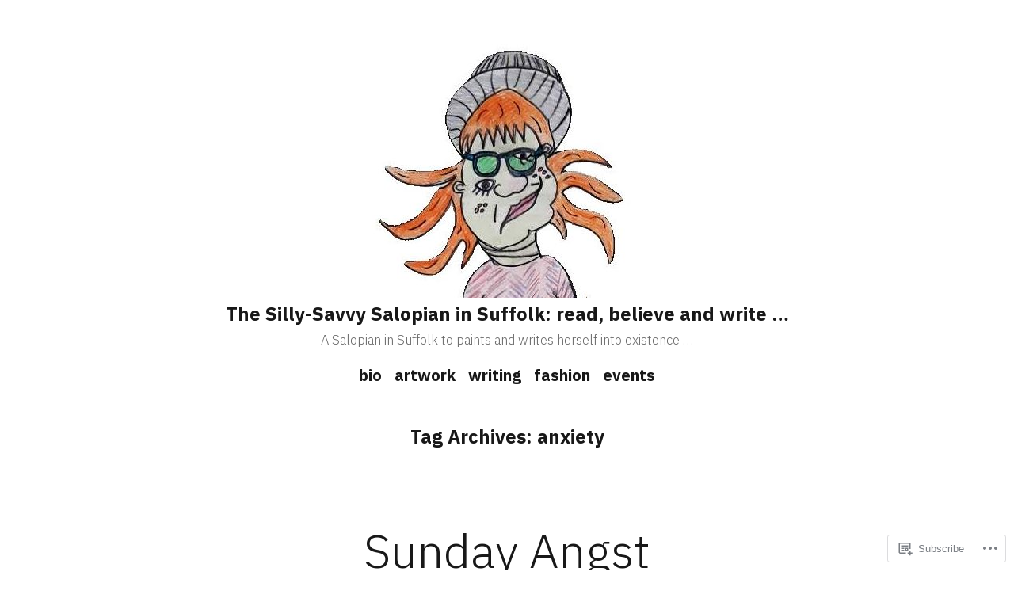

--- FILE ---
content_type: text/html; charset=UTF-8
request_url: https://sillysavvysalopian.com/tag/anxiety/
body_size: 24486
content:
<!doctype html>
<html lang="en">
<head>
	<meta charset="UTF-8" />
	<meta name="viewport" content="width=device-width, initial-scale=1" />
	<link rel="profile" href="https://gmpg.org/xfn/11" />
	<title>anxiety &#8211; The Silly-Savvy Salopian in Suffolk: read, believe and write &#8230;</title>
<script type="text/javascript">
  WebFontConfig = {"google":{"families":["Cherry+Swash:r:latin,latin-ext"]},"api_url":"https:\/\/fonts-api.wp.com\/css"};
  (function() {
    var wf = document.createElement('script');
    wf.src = '/wp-content/plugins/custom-fonts/js/webfont.js';
    wf.type = 'text/javascript';
    wf.async = 'true';
    var s = document.getElementsByTagName('script')[0];
    s.parentNode.insertBefore(wf, s);
	})();
</script><style id="jetpack-custom-fonts-css"></style>
<meta name='robots' content='max-image-preview:large' />

<!-- Async WordPress.com Remote Login -->
<script id="wpcom_remote_login_js">
var wpcom_remote_login_extra_auth = '';
function wpcom_remote_login_remove_dom_node_id( element_id ) {
	var dom_node = document.getElementById( element_id );
	if ( dom_node ) { dom_node.parentNode.removeChild( dom_node ); }
}
function wpcom_remote_login_remove_dom_node_classes( class_name ) {
	var dom_nodes = document.querySelectorAll( '.' + class_name );
	for ( var i = 0; i < dom_nodes.length; i++ ) {
		dom_nodes[ i ].parentNode.removeChild( dom_nodes[ i ] );
	}
}
function wpcom_remote_login_final_cleanup() {
	wpcom_remote_login_remove_dom_node_classes( "wpcom_remote_login_msg" );
	wpcom_remote_login_remove_dom_node_id( "wpcom_remote_login_key" );
	wpcom_remote_login_remove_dom_node_id( "wpcom_remote_login_validate" );
	wpcom_remote_login_remove_dom_node_id( "wpcom_remote_login_js" );
	wpcom_remote_login_remove_dom_node_id( "wpcom_request_access_iframe" );
	wpcom_remote_login_remove_dom_node_id( "wpcom_request_access_styles" );
}

// Watch for messages back from the remote login
window.addEventListener( "message", function( e ) {
	if ( e.origin === "https://r-login.wordpress.com" ) {
		var data = {};
		try {
			data = JSON.parse( e.data );
		} catch( e ) {
			wpcom_remote_login_final_cleanup();
			return;
		}

		if ( data.msg === 'LOGIN' ) {
			// Clean up the login check iframe
			wpcom_remote_login_remove_dom_node_id( "wpcom_remote_login_key" );

			var id_regex = new RegExp( /^[0-9]+$/ );
			var token_regex = new RegExp( /^.*|.*|.*$/ );
			if (
				token_regex.test( data.token )
				&& id_regex.test( data.wpcomid )
			) {
				// We have everything we need to ask for a login
				var script = document.createElement( "script" );
				script.setAttribute( "id", "wpcom_remote_login_validate" );
				script.src = '/remote-login.php?wpcom_remote_login=validate'
					+ '&wpcomid=' + data.wpcomid
					+ '&token=' + encodeURIComponent( data.token )
					+ '&host=' + window.location.protocol
					+ '//' + window.location.hostname
					+ '&postid=9418'
					+ '&is_singular=';
				document.body.appendChild( script );
			}

			return;
		}

		// Safari ITP, not logged in, so redirect
		if ( data.msg === 'LOGIN-REDIRECT' ) {
			window.location = 'https://wordpress.com/log-in?redirect_to=' + window.location.href;
			return;
		}

		// Safari ITP, storage access failed, remove the request
		if ( data.msg === 'LOGIN-REMOVE' ) {
			var css_zap = 'html { -webkit-transition: margin-top 1s; transition: margin-top 1s; } /* 9001 */ html { margin-top: 0 !important; } * html body { margin-top: 0 !important; } @media screen and ( max-width: 782px ) { html { margin-top: 0 !important; } * html body { margin-top: 0 !important; } }';
			var style_zap = document.createElement( 'style' );
			style_zap.type = 'text/css';
			style_zap.appendChild( document.createTextNode( css_zap ) );
			document.body.appendChild( style_zap );

			var e = document.getElementById( 'wpcom_request_access_iframe' );
			e.parentNode.removeChild( e );

			document.cookie = 'wordpress_com_login_access=denied; path=/; max-age=31536000';

			return;
		}

		// Safari ITP
		if ( data.msg === 'REQUEST_ACCESS' ) {
			console.log( 'request access: safari' );

			// Check ITP iframe enable/disable knob
			if ( wpcom_remote_login_extra_auth !== 'safari_itp_iframe' ) {
				return;
			}

			// If we are in a "private window" there is no ITP.
			var private_window = false;
			try {
				var opendb = window.openDatabase( null, null, null, null );
			} catch( e ) {
				private_window = true;
			}

			if ( private_window ) {
				console.log( 'private window' );
				return;
			}

			var iframe = document.createElement( 'iframe' );
			iframe.id = 'wpcom_request_access_iframe';
			iframe.setAttribute( 'scrolling', 'no' );
			iframe.setAttribute( 'sandbox', 'allow-storage-access-by-user-activation allow-scripts allow-same-origin allow-top-navigation-by-user-activation' );
			iframe.src = 'https://r-login.wordpress.com/remote-login.php?wpcom_remote_login=request_access&origin=' + encodeURIComponent( data.origin ) + '&wpcomid=' + encodeURIComponent( data.wpcomid );

			var css = 'html { -webkit-transition: margin-top 1s; transition: margin-top 1s; } /* 9001 */ html { margin-top: 46px !important; } * html body { margin-top: 46px !important; } @media screen and ( max-width: 660px ) { html { margin-top: 71px !important; } * html body { margin-top: 71px !important; } #wpcom_request_access_iframe { display: block; height: 71px !important; } } #wpcom_request_access_iframe { border: 0px; height: 46px; position: fixed; top: 0; left: 0; width: 100%; min-width: 100%; z-index: 99999; background: #23282d; } ';

			var style = document.createElement( 'style' );
			style.type = 'text/css';
			style.id = 'wpcom_request_access_styles';
			style.appendChild( document.createTextNode( css ) );
			document.body.appendChild( style );

			document.body.appendChild( iframe );
		}

		if ( data.msg === 'DONE' ) {
			wpcom_remote_login_final_cleanup();
		}
	}
}, false );

// Inject the remote login iframe after the page has had a chance to load
// more critical resources
window.addEventListener( "DOMContentLoaded", function( e ) {
	var iframe = document.createElement( "iframe" );
	iframe.style.display = "none";
	iframe.setAttribute( "scrolling", "no" );
	iframe.setAttribute( "id", "wpcom_remote_login_key" );
	iframe.src = "https://r-login.wordpress.com/remote-login.php"
		+ "?wpcom_remote_login=key"
		+ "&origin=aHR0cHM6Ly9zaWxseXNhdnZ5c2Fsb3BpYW4uY29t"
		+ "&wpcomid=158273106"
		+ "&time=" + Math.floor( Date.now() / 1000 );
	document.body.appendChild( iframe );
}, false );
</script>
<link rel='dns-prefetch' href='//s0.wp.com' />
<link rel='dns-prefetch' href='//fonts-api.wp.com' />
<link rel="alternate" type="application/rss+xml" title="The Silly-Savvy Salopian in Suffolk: read, believe and write ... &raquo; Feed" href="https://sillysavvysalopian.com/feed/" />
<link rel="alternate" type="application/rss+xml" title="The Silly-Savvy Salopian in Suffolk: read, believe and write ... &raquo; Comments Feed" href="https://sillysavvysalopian.com/comments/feed/" />
<link rel="alternate" type="application/rss+xml" title="The Silly-Savvy Salopian in Suffolk: read, believe and write ... &raquo; anxiety Tag Feed" href="https://sillysavvysalopian.com/tag/anxiety/feed/" />
	<script type="text/javascript">
		/* <![CDATA[ */
		function addLoadEvent(func) {
			var oldonload = window.onload;
			if (typeof window.onload != 'function') {
				window.onload = func;
			} else {
				window.onload = function () {
					oldonload();
					func();
				}
			}
		}
		/* ]]> */
	</script>
	<link crossorigin='anonymous' rel='stylesheet' id='all-css-0-1' href='/wp-content/mu-plugins/likes/jetpack-likes.css?m=1743883414i&cssminify=yes' type='text/css' media='all' />
<style id='wp-emoji-styles-inline-css'>

	img.wp-smiley, img.emoji {
		display: inline !important;
		border: none !important;
		box-shadow: none !important;
		height: 1em !important;
		width: 1em !important;
		margin: 0 0.07em !important;
		vertical-align: -0.1em !important;
		background: none !important;
		padding: 0 !important;
	}
/*# sourceURL=wp-emoji-styles-inline-css */
</style>
<link crossorigin='anonymous' rel='stylesheet' id='all-css-2-1' href='/wp-content/plugins/gutenberg-core/v22.2.0/build/styles/block-library/style.css?m=1764855221i&cssminify=yes' type='text/css' media='all' />
<style id='wp-block-library-inline-css'>
.has-text-align-justify {
	text-align:justify;
}
.has-text-align-justify{text-align:justify;}

/*# sourceURL=wp-block-library-inline-css */
</style><style id='wp-block-paragraph-inline-css'>
.is-small-text{font-size:.875em}.is-regular-text{font-size:1em}.is-large-text{font-size:2.25em}.is-larger-text{font-size:3em}.has-drop-cap:not(:focus):first-letter{float:left;font-size:8.4em;font-style:normal;font-weight:100;line-height:.68;margin:.05em .1em 0 0;text-transform:uppercase}body.rtl .has-drop-cap:not(:focus):first-letter{float:none;margin-left:.1em}p.has-drop-cap.has-background{overflow:hidden}:root :where(p.has-background){padding:1.25em 2.375em}:where(p.has-text-color:not(.has-link-color)) a{color:inherit}p.has-text-align-left[style*="writing-mode:vertical-lr"],p.has-text-align-right[style*="writing-mode:vertical-rl"]{rotate:180deg}
/*# sourceURL=/wp-content/plugins/gutenberg-core/v22.2.0/build/styles/block-library/paragraph/style.css */
</style>
<style id='global-styles-inline-css'>
:root{--wp--preset--aspect-ratio--square: 1;--wp--preset--aspect-ratio--4-3: 4/3;--wp--preset--aspect-ratio--3-4: 3/4;--wp--preset--aspect-ratio--3-2: 3/2;--wp--preset--aspect-ratio--2-3: 2/3;--wp--preset--aspect-ratio--16-9: 16/9;--wp--preset--aspect-ratio--9-16: 9/16;--wp--preset--color--black: #000000;--wp--preset--color--cyan-bluish-gray: #abb8c3;--wp--preset--color--white: #ffffff;--wp--preset--color--pale-pink: #f78da7;--wp--preset--color--vivid-red: #cf2e2e;--wp--preset--color--luminous-vivid-orange: #ff6900;--wp--preset--color--luminous-vivid-amber: #fcb900;--wp--preset--color--light-green-cyan: #7bdcb5;--wp--preset--color--vivid-green-cyan: #00d084;--wp--preset--color--pale-cyan-blue: #8ed1fc;--wp--preset--color--vivid-cyan-blue: #0693e3;--wp--preset--color--vivid-purple: #9b51e0;--wp--preset--color--primary: #897248;--wp--preset--color--secondary: #c4493f;--wp--preset--color--background: #FFFFFF;--wp--preset--color--foreground: #181818;--wp--preset--color--foreground-light: #686868;--wp--preset--color--foreground-dark: #020202;--wp--preset--gradient--vivid-cyan-blue-to-vivid-purple: linear-gradient(135deg,rgb(6,147,227) 0%,rgb(155,81,224) 100%);--wp--preset--gradient--light-green-cyan-to-vivid-green-cyan: linear-gradient(135deg,rgb(122,220,180) 0%,rgb(0,208,130) 100%);--wp--preset--gradient--luminous-vivid-amber-to-luminous-vivid-orange: linear-gradient(135deg,rgb(252,185,0) 0%,rgb(255,105,0) 100%);--wp--preset--gradient--luminous-vivid-orange-to-vivid-red: linear-gradient(135deg,rgb(255,105,0) 0%,rgb(207,46,46) 100%);--wp--preset--gradient--very-light-gray-to-cyan-bluish-gray: linear-gradient(135deg,rgb(238,238,238) 0%,rgb(169,184,195) 100%);--wp--preset--gradient--cool-to-warm-spectrum: linear-gradient(135deg,rgb(74,234,220) 0%,rgb(151,120,209) 20%,rgb(207,42,186) 40%,rgb(238,44,130) 60%,rgb(251,105,98) 80%,rgb(254,248,76) 100%);--wp--preset--gradient--blush-light-purple: linear-gradient(135deg,rgb(255,206,236) 0%,rgb(152,150,240) 100%);--wp--preset--gradient--blush-bordeaux: linear-gradient(135deg,rgb(254,205,165) 0%,rgb(254,45,45) 50%,rgb(107,0,62) 100%);--wp--preset--gradient--luminous-dusk: linear-gradient(135deg,rgb(255,203,112) 0%,rgb(199,81,192) 50%,rgb(65,88,208) 100%);--wp--preset--gradient--pale-ocean: linear-gradient(135deg,rgb(255,245,203) 0%,rgb(182,227,212) 50%,rgb(51,167,181) 100%);--wp--preset--gradient--electric-grass: linear-gradient(135deg,rgb(202,248,128) 0%,rgb(113,206,126) 100%);--wp--preset--gradient--midnight: linear-gradient(135deg,rgb(2,3,129) 0%,rgb(40,116,252) 100%);--wp--preset--font-size--small: 16.6px;--wp--preset--font-size--medium: 20px;--wp--preset--font-size--large: 28.8px;--wp--preset--font-size--x-large: 42px;--wp--preset--font-size--normal: 20px;--wp--preset--font-size--huge: 34.56px;--wp--preset--font-family--albert-sans: 'Albert Sans', sans-serif;--wp--preset--font-family--alegreya: Alegreya, serif;--wp--preset--font-family--arvo: Arvo, serif;--wp--preset--font-family--bodoni-moda: 'Bodoni Moda', serif;--wp--preset--font-family--bricolage-grotesque: 'Bricolage Grotesque', sans-serif;--wp--preset--font-family--cabin: Cabin, sans-serif;--wp--preset--font-family--chivo: Chivo, sans-serif;--wp--preset--font-family--commissioner: Commissioner, sans-serif;--wp--preset--font-family--cormorant: Cormorant, serif;--wp--preset--font-family--courier-prime: 'Courier Prime', monospace;--wp--preset--font-family--crimson-pro: 'Crimson Pro', serif;--wp--preset--font-family--dm-mono: 'DM Mono', monospace;--wp--preset--font-family--dm-sans: 'DM Sans', sans-serif;--wp--preset--font-family--dm-serif-display: 'DM Serif Display', serif;--wp--preset--font-family--domine: Domine, serif;--wp--preset--font-family--eb-garamond: 'EB Garamond', serif;--wp--preset--font-family--epilogue: Epilogue, sans-serif;--wp--preset--font-family--fahkwang: Fahkwang, sans-serif;--wp--preset--font-family--figtree: Figtree, sans-serif;--wp--preset--font-family--fira-sans: 'Fira Sans', sans-serif;--wp--preset--font-family--fjalla-one: 'Fjalla One', sans-serif;--wp--preset--font-family--fraunces: Fraunces, serif;--wp--preset--font-family--gabarito: Gabarito, system-ui;--wp--preset--font-family--ibm-plex-mono: 'IBM Plex Mono', monospace;--wp--preset--font-family--ibm-plex-sans: 'IBM Plex Sans', sans-serif;--wp--preset--font-family--ibarra-real-nova: 'Ibarra Real Nova', serif;--wp--preset--font-family--instrument-serif: 'Instrument Serif', serif;--wp--preset--font-family--inter: Inter, sans-serif;--wp--preset--font-family--josefin-sans: 'Josefin Sans', sans-serif;--wp--preset--font-family--jost: Jost, sans-serif;--wp--preset--font-family--libre-baskerville: 'Libre Baskerville', serif;--wp--preset--font-family--libre-franklin: 'Libre Franklin', sans-serif;--wp--preset--font-family--literata: Literata, serif;--wp--preset--font-family--lora: Lora, serif;--wp--preset--font-family--merriweather: Merriweather, serif;--wp--preset--font-family--montserrat: Montserrat, sans-serif;--wp--preset--font-family--newsreader: Newsreader, serif;--wp--preset--font-family--noto-sans-mono: 'Noto Sans Mono', sans-serif;--wp--preset--font-family--nunito: Nunito, sans-serif;--wp--preset--font-family--open-sans: 'Open Sans', sans-serif;--wp--preset--font-family--overpass: Overpass, sans-serif;--wp--preset--font-family--pt-serif: 'PT Serif', serif;--wp--preset--font-family--petrona: Petrona, serif;--wp--preset--font-family--piazzolla: Piazzolla, serif;--wp--preset--font-family--playfair-display: 'Playfair Display', serif;--wp--preset--font-family--plus-jakarta-sans: 'Plus Jakarta Sans', sans-serif;--wp--preset--font-family--poppins: Poppins, sans-serif;--wp--preset--font-family--raleway: Raleway, sans-serif;--wp--preset--font-family--roboto: Roboto, sans-serif;--wp--preset--font-family--roboto-slab: 'Roboto Slab', serif;--wp--preset--font-family--rubik: Rubik, sans-serif;--wp--preset--font-family--rufina: Rufina, serif;--wp--preset--font-family--sora: Sora, sans-serif;--wp--preset--font-family--source-sans-3: 'Source Sans 3', sans-serif;--wp--preset--font-family--source-serif-4: 'Source Serif 4', serif;--wp--preset--font-family--space-mono: 'Space Mono', monospace;--wp--preset--font-family--syne: Syne, sans-serif;--wp--preset--font-family--texturina: Texturina, serif;--wp--preset--font-family--urbanist: Urbanist, sans-serif;--wp--preset--font-family--work-sans: 'Work Sans', sans-serif;--wp--preset--spacing--20: 0.44rem;--wp--preset--spacing--30: 0.67rem;--wp--preset--spacing--40: 1rem;--wp--preset--spacing--50: 1.5rem;--wp--preset--spacing--60: 2.25rem;--wp--preset--spacing--70: 3.38rem;--wp--preset--spacing--80: 5.06rem;--wp--preset--shadow--natural: 6px 6px 9px rgba(0, 0, 0, 0.2);--wp--preset--shadow--deep: 12px 12px 50px rgba(0, 0, 0, 0.4);--wp--preset--shadow--sharp: 6px 6px 0px rgba(0, 0, 0, 0.2);--wp--preset--shadow--outlined: 6px 6px 0px -3px rgb(255, 255, 255), 6px 6px rgb(0, 0, 0);--wp--preset--shadow--crisp: 6px 6px 0px rgb(0, 0, 0);}:root :where(.is-layout-flow) > :first-child{margin-block-start: 0;}:root :where(.is-layout-flow) > :last-child{margin-block-end: 0;}:root :where(.is-layout-flow) > *{margin-block-start: 24px;margin-block-end: 0;}:root :where(.is-layout-constrained) > :first-child{margin-block-start: 0;}:root :where(.is-layout-constrained) > :last-child{margin-block-end: 0;}:root :where(.is-layout-constrained) > *{margin-block-start: 24px;margin-block-end: 0;}:root :where(.is-layout-flex){gap: 24px;}:root :where(.is-layout-grid){gap: 24px;}body .is-layout-flex{display: flex;}.is-layout-flex{flex-wrap: wrap;align-items: center;}.is-layout-flex > :is(*, div){margin: 0;}body .is-layout-grid{display: grid;}.is-layout-grid > :is(*, div){margin: 0;}.has-black-color{color: var(--wp--preset--color--black) !important;}.has-cyan-bluish-gray-color{color: var(--wp--preset--color--cyan-bluish-gray) !important;}.has-white-color{color: var(--wp--preset--color--white) !important;}.has-pale-pink-color{color: var(--wp--preset--color--pale-pink) !important;}.has-vivid-red-color{color: var(--wp--preset--color--vivid-red) !important;}.has-luminous-vivid-orange-color{color: var(--wp--preset--color--luminous-vivid-orange) !important;}.has-luminous-vivid-amber-color{color: var(--wp--preset--color--luminous-vivid-amber) !important;}.has-light-green-cyan-color{color: var(--wp--preset--color--light-green-cyan) !important;}.has-vivid-green-cyan-color{color: var(--wp--preset--color--vivid-green-cyan) !important;}.has-pale-cyan-blue-color{color: var(--wp--preset--color--pale-cyan-blue) !important;}.has-vivid-cyan-blue-color{color: var(--wp--preset--color--vivid-cyan-blue) !important;}.has-vivid-purple-color{color: var(--wp--preset--color--vivid-purple) !important;}.has-primary-color{color: var(--wp--preset--color--primary) !important;}.has-secondary-color{color: var(--wp--preset--color--secondary) !important;}.has-background-color{color: var(--wp--preset--color--background) !important;}.has-foreground-color{color: var(--wp--preset--color--foreground) !important;}.has-foreground-light-color{color: var(--wp--preset--color--foreground-light) !important;}.has-foreground-dark-color{color: var(--wp--preset--color--foreground-dark) !important;}.has-black-background-color{background-color: var(--wp--preset--color--black) !important;}.has-cyan-bluish-gray-background-color{background-color: var(--wp--preset--color--cyan-bluish-gray) !important;}.has-white-background-color{background-color: var(--wp--preset--color--white) !important;}.has-pale-pink-background-color{background-color: var(--wp--preset--color--pale-pink) !important;}.has-vivid-red-background-color{background-color: var(--wp--preset--color--vivid-red) !important;}.has-luminous-vivid-orange-background-color{background-color: var(--wp--preset--color--luminous-vivid-orange) !important;}.has-luminous-vivid-amber-background-color{background-color: var(--wp--preset--color--luminous-vivid-amber) !important;}.has-light-green-cyan-background-color{background-color: var(--wp--preset--color--light-green-cyan) !important;}.has-vivid-green-cyan-background-color{background-color: var(--wp--preset--color--vivid-green-cyan) !important;}.has-pale-cyan-blue-background-color{background-color: var(--wp--preset--color--pale-cyan-blue) !important;}.has-vivid-cyan-blue-background-color{background-color: var(--wp--preset--color--vivid-cyan-blue) !important;}.has-vivid-purple-background-color{background-color: var(--wp--preset--color--vivid-purple) !important;}.has-primary-background-color{background-color: var(--wp--preset--color--primary) !important;}.has-secondary-background-color{background-color: var(--wp--preset--color--secondary) !important;}.has-background-background-color{background-color: var(--wp--preset--color--background) !important;}.has-foreground-background-color{background-color: var(--wp--preset--color--foreground) !important;}.has-foreground-light-background-color{background-color: var(--wp--preset--color--foreground-light) !important;}.has-foreground-dark-background-color{background-color: var(--wp--preset--color--foreground-dark) !important;}.has-black-border-color{border-color: var(--wp--preset--color--black) !important;}.has-cyan-bluish-gray-border-color{border-color: var(--wp--preset--color--cyan-bluish-gray) !important;}.has-white-border-color{border-color: var(--wp--preset--color--white) !important;}.has-pale-pink-border-color{border-color: var(--wp--preset--color--pale-pink) !important;}.has-vivid-red-border-color{border-color: var(--wp--preset--color--vivid-red) !important;}.has-luminous-vivid-orange-border-color{border-color: var(--wp--preset--color--luminous-vivid-orange) !important;}.has-luminous-vivid-amber-border-color{border-color: var(--wp--preset--color--luminous-vivid-amber) !important;}.has-light-green-cyan-border-color{border-color: var(--wp--preset--color--light-green-cyan) !important;}.has-vivid-green-cyan-border-color{border-color: var(--wp--preset--color--vivid-green-cyan) !important;}.has-pale-cyan-blue-border-color{border-color: var(--wp--preset--color--pale-cyan-blue) !important;}.has-vivid-cyan-blue-border-color{border-color: var(--wp--preset--color--vivid-cyan-blue) !important;}.has-vivid-purple-border-color{border-color: var(--wp--preset--color--vivid-purple) !important;}.has-primary-border-color{border-color: var(--wp--preset--color--primary) !important;}.has-secondary-border-color{border-color: var(--wp--preset--color--secondary) !important;}.has-background-border-color{border-color: var(--wp--preset--color--background) !important;}.has-foreground-border-color{border-color: var(--wp--preset--color--foreground) !important;}.has-foreground-light-border-color{border-color: var(--wp--preset--color--foreground-light) !important;}.has-foreground-dark-border-color{border-color: var(--wp--preset--color--foreground-dark) !important;}.has-vivid-cyan-blue-to-vivid-purple-gradient-background{background: var(--wp--preset--gradient--vivid-cyan-blue-to-vivid-purple) !important;}.has-light-green-cyan-to-vivid-green-cyan-gradient-background{background: var(--wp--preset--gradient--light-green-cyan-to-vivid-green-cyan) !important;}.has-luminous-vivid-amber-to-luminous-vivid-orange-gradient-background{background: var(--wp--preset--gradient--luminous-vivid-amber-to-luminous-vivid-orange) !important;}.has-luminous-vivid-orange-to-vivid-red-gradient-background{background: var(--wp--preset--gradient--luminous-vivid-orange-to-vivid-red) !important;}.has-very-light-gray-to-cyan-bluish-gray-gradient-background{background: var(--wp--preset--gradient--very-light-gray-to-cyan-bluish-gray) !important;}.has-cool-to-warm-spectrum-gradient-background{background: var(--wp--preset--gradient--cool-to-warm-spectrum) !important;}.has-blush-light-purple-gradient-background{background: var(--wp--preset--gradient--blush-light-purple) !important;}.has-blush-bordeaux-gradient-background{background: var(--wp--preset--gradient--blush-bordeaux) !important;}.has-luminous-dusk-gradient-background{background: var(--wp--preset--gradient--luminous-dusk) !important;}.has-pale-ocean-gradient-background{background: var(--wp--preset--gradient--pale-ocean) !important;}.has-electric-grass-gradient-background{background: var(--wp--preset--gradient--electric-grass) !important;}.has-midnight-gradient-background{background: var(--wp--preset--gradient--midnight) !important;}.has-small-font-size{font-size: var(--wp--preset--font-size--small) !important;}.has-medium-font-size{font-size: var(--wp--preset--font-size--medium) !important;}.has-large-font-size{font-size: var(--wp--preset--font-size--large) !important;}.has-x-large-font-size{font-size: var(--wp--preset--font-size--x-large) !important;}.has-normal-font-size{font-size: var(--wp--preset--font-size--normal) !important;}.has-huge-font-size{font-size: var(--wp--preset--font-size--huge) !important;}.has-albert-sans-font-family{font-family: var(--wp--preset--font-family--albert-sans) !important;}.has-alegreya-font-family{font-family: var(--wp--preset--font-family--alegreya) !important;}.has-arvo-font-family{font-family: var(--wp--preset--font-family--arvo) !important;}.has-bodoni-moda-font-family{font-family: var(--wp--preset--font-family--bodoni-moda) !important;}.has-bricolage-grotesque-font-family{font-family: var(--wp--preset--font-family--bricolage-grotesque) !important;}.has-cabin-font-family{font-family: var(--wp--preset--font-family--cabin) !important;}.has-chivo-font-family{font-family: var(--wp--preset--font-family--chivo) !important;}.has-commissioner-font-family{font-family: var(--wp--preset--font-family--commissioner) !important;}.has-cormorant-font-family{font-family: var(--wp--preset--font-family--cormorant) !important;}.has-courier-prime-font-family{font-family: var(--wp--preset--font-family--courier-prime) !important;}.has-crimson-pro-font-family{font-family: var(--wp--preset--font-family--crimson-pro) !important;}.has-dm-mono-font-family{font-family: var(--wp--preset--font-family--dm-mono) !important;}.has-dm-sans-font-family{font-family: var(--wp--preset--font-family--dm-sans) !important;}.has-dm-serif-display-font-family{font-family: var(--wp--preset--font-family--dm-serif-display) !important;}.has-domine-font-family{font-family: var(--wp--preset--font-family--domine) !important;}.has-eb-garamond-font-family{font-family: var(--wp--preset--font-family--eb-garamond) !important;}.has-epilogue-font-family{font-family: var(--wp--preset--font-family--epilogue) !important;}.has-fahkwang-font-family{font-family: var(--wp--preset--font-family--fahkwang) !important;}.has-figtree-font-family{font-family: var(--wp--preset--font-family--figtree) !important;}.has-fira-sans-font-family{font-family: var(--wp--preset--font-family--fira-sans) !important;}.has-fjalla-one-font-family{font-family: var(--wp--preset--font-family--fjalla-one) !important;}.has-fraunces-font-family{font-family: var(--wp--preset--font-family--fraunces) !important;}.has-gabarito-font-family{font-family: var(--wp--preset--font-family--gabarito) !important;}.has-ibm-plex-mono-font-family{font-family: var(--wp--preset--font-family--ibm-plex-mono) !important;}.has-ibm-plex-sans-font-family{font-family: var(--wp--preset--font-family--ibm-plex-sans) !important;}.has-ibarra-real-nova-font-family{font-family: var(--wp--preset--font-family--ibarra-real-nova) !important;}.has-instrument-serif-font-family{font-family: var(--wp--preset--font-family--instrument-serif) !important;}.has-inter-font-family{font-family: var(--wp--preset--font-family--inter) !important;}.has-josefin-sans-font-family{font-family: var(--wp--preset--font-family--josefin-sans) !important;}.has-jost-font-family{font-family: var(--wp--preset--font-family--jost) !important;}.has-libre-baskerville-font-family{font-family: var(--wp--preset--font-family--libre-baskerville) !important;}.has-libre-franklin-font-family{font-family: var(--wp--preset--font-family--libre-franklin) !important;}.has-literata-font-family{font-family: var(--wp--preset--font-family--literata) !important;}.has-lora-font-family{font-family: var(--wp--preset--font-family--lora) !important;}.has-merriweather-font-family{font-family: var(--wp--preset--font-family--merriweather) !important;}.has-montserrat-font-family{font-family: var(--wp--preset--font-family--montserrat) !important;}.has-newsreader-font-family{font-family: var(--wp--preset--font-family--newsreader) !important;}.has-noto-sans-mono-font-family{font-family: var(--wp--preset--font-family--noto-sans-mono) !important;}.has-nunito-font-family{font-family: var(--wp--preset--font-family--nunito) !important;}.has-open-sans-font-family{font-family: var(--wp--preset--font-family--open-sans) !important;}.has-overpass-font-family{font-family: var(--wp--preset--font-family--overpass) !important;}.has-pt-serif-font-family{font-family: var(--wp--preset--font-family--pt-serif) !important;}.has-petrona-font-family{font-family: var(--wp--preset--font-family--petrona) !important;}.has-piazzolla-font-family{font-family: var(--wp--preset--font-family--piazzolla) !important;}.has-playfair-display-font-family{font-family: var(--wp--preset--font-family--playfair-display) !important;}.has-plus-jakarta-sans-font-family{font-family: var(--wp--preset--font-family--plus-jakarta-sans) !important;}.has-poppins-font-family{font-family: var(--wp--preset--font-family--poppins) !important;}.has-raleway-font-family{font-family: var(--wp--preset--font-family--raleway) !important;}.has-roboto-font-family{font-family: var(--wp--preset--font-family--roboto) !important;}.has-roboto-slab-font-family{font-family: var(--wp--preset--font-family--roboto-slab) !important;}.has-rubik-font-family{font-family: var(--wp--preset--font-family--rubik) !important;}.has-rufina-font-family{font-family: var(--wp--preset--font-family--rufina) !important;}.has-sora-font-family{font-family: var(--wp--preset--font-family--sora) !important;}.has-source-sans-3-font-family{font-family: var(--wp--preset--font-family--source-sans-3) !important;}.has-source-serif-4-font-family{font-family: var(--wp--preset--font-family--source-serif-4) !important;}.has-space-mono-font-family{font-family: var(--wp--preset--font-family--space-mono) !important;}.has-syne-font-family{font-family: var(--wp--preset--font-family--syne) !important;}.has-texturina-font-family{font-family: var(--wp--preset--font-family--texturina) !important;}.has-urbanist-font-family{font-family: var(--wp--preset--font-family--urbanist) !important;}.has-work-sans-font-family{font-family: var(--wp--preset--font-family--work-sans) !important;}
/*# sourceURL=global-styles-inline-css */
</style>

<style id='classic-theme-styles-inline-css'>
/*! This file is auto-generated */
.wp-block-button__link{color:#fff;background-color:#32373c;border-radius:9999px;box-shadow:none;text-decoration:none;padding:calc(.667em + 2px) calc(1.333em + 2px);font-size:1.125em}.wp-block-file__button{background:#32373c;color:#fff;text-decoration:none}
/*# sourceURL=/wp-includes/css/classic-themes.min.css */
</style>
<link crossorigin='anonymous' rel='stylesheet' id='all-css-4-1' href='/_static/??-eJx9jEEOAiEQBD/kQECjeDC+ZWEnijIwYWA3/l72op689KFTVXplCCU3zE1z6reYRYfiUwlP0VYZpwxIJE4IFRd10HOU9iFA2iuhCiI7/ROiDt9WxfETT20jCOc4YUIa2D9t5eGA91xRBMZS7ATtPkTZvCtdzNEZt7f2fHq8Afl7R7w=&cssminify=yes' type='text/css' media='all' />
<link crossorigin='anonymous' rel='stylesheet' id='print-css-5-1' href='/wp-content/themes/pub/varia/print.css?m=1738187798i&cssminify=yes' type='text/css' media='print' />
<link crossorigin='anonymous' rel='stylesheet' id='all-css-6-1' href='/_static/??-eJx9i0EOwiAQAD8kbjSN6MH4li2uiGFZwoKkv7dNLxqNt5lkBno2TlKlVKHeiUkhtxEYpy5yBa1TpK1T3cDv8IklIITk1tT07IS/Bm4mx+ZDUig0RvEzepirN/03eRITxWENkj7E3CKGsqwXPu/swe5Pgz0OjxdY+k+3&cssminify=yes' type='text/css' media='all' />
<link rel='stylesheet' id='maywood-fonts-css' href='https://fonts-api.wp.com/css?family=IBM+Plex+Sans%3A300%2C300i%2C500%2C500i%2C700&#038;subset=latin%2Clatin-ext' media='all' />
<link crossorigin='anonymous' rel='stylesheet' id='all-css-8-1' href='/wp-content/themes/pub/maywood/style.css?m=1767294784i&cssminify=yes' type='text/css' media='all' />
<style id='jetpack-global-styles-frontend-style-inline-css'>
:root { --font-headings: unset; --font-base: unset; --font-headings-default: -apple-system,BlinkMacSystemFont,"Segoe UI",Roboto,Oxygen-Sans,Ubuntu,Cantarell,"Helvetica Neue",sans-serif; --font-base-default: -apple-system,BlinkMacSystemFont,"Segoe UI",Roboto,Oxygen-Sans,Ubuntu,Cantarell,"Helvetica Neue",sans-serif;}
/*# sourceURL=jetpack-global-styles-frontend-style-inline-css */
</style>
<link crossorigin='anonymous' rel='stylesheet' id='all-css-10-1' href='/_static/??-eJyNjcsKAjEMRX/IGtQZBxfip0hMS9sxTYppGfx7H7gRN+7ugcs5sFRHKi1Ig9Jd5R6zGMyhVaTrh8G6QFHfORhYwlvw6P39PbPENZmt4G/ROQuBKWVkxxrVvuBH1lIoz2waILJekF+HUzlupnG3nQ77YZwfuRJIaQ==&cssminify=yes' type='text/css' media='all' />
<script type="text/javascript" id="wpcom-actionbar-placeholder-js-extra">
/* <![CDATA[ */
var actionbardata = {"siteID":"158273106","postID":"0","siteURL":"https://sillysavvysalopian.com","xhrURL":"https://sillysavvysalopian.com/wp-admin/admin-ajax.php","nonce":"f52ed0c689","isLoggedIn":"","statusMessage":"","subsEmailDefault":"instantly","proxyScriptUrl":"https://s0.wp.com/wp-content/js/wpcom-proxy-request.js?m=1513050504i&amp;ver=20211021","i18n":{"followedText":"New posts from this site will now appear in your \u003Ca href=\"https://wordpress.com/reader\"\u003EReader\u003C/a\u003E","foldBar":"Collapse this bar","unfoldBar":"Expand this bar","shortLinkCopied":"Shortlink copied to clipboard."}};
//# sourceURL=wpcom-actionbar-placeholder-js-extra
/* ]]> */
</script>
<script type="text/javascript" id="jetpack-mu-wpcom-settings-js-before">
/* <![CDATA[ */
var JETPACK_MU_WPCOM_SETTINGS = {"assetsUrl":"https://s0.wp.com/wp-content/mu-plugins/jetpack-mu-wpcom-plugin/sun/jetpack_vendor/automattic/jetpack-mu-wpcom/src/build/"};
//# sourceURL=jetpack-mu-wpcom-settings-js-before
/* ]]> */
</script>
<script crossorigin='anonymous' type='text/javascript'  src='/wp-content/js/rlt-proxy.js?m=1720530689i'></script>
<script type="text/javascript" id="rlt-proxy-js-after">
/* <![CDATA[ */
	rltInitialize( {"token":null,"iframeOrigins":["https:\/\/widgets.wp.com"]} );
//# sourceURL=rlt-proxy-js-after
/* ]]> */
</script>
<link rel="EditURI" type="application/rsd+xml" title="RSD" href="https://sillysavvysalopian.wordpress.com/xmlrpc.php?rsd" />
<meta name="generator" content="WordPress.com" />

<!-- Jetpack Open Graph Tags -->
<meta property="og:type" content="website" />
<meta property="og:title" content="anxiety &#8211; The Silly-Savvy Salopian in Suffolk: read, believe and write &#8230;" />
<meta property="og:url" content="https://sillysavvysalopian.com/tag/anxiety/" />
<meta property="og:site_name" content="The Silly-Savvy Salopian in Suffolk: read, believe and write ..." />
<meta property="og:image" content="https://sillysavvysalopian.com/wp-content/uploads/2020/01/cropped-smile-e1579092876870.jpg?w=200" />
<meta property="og:image:width" content="200" />
<meta property="og:image:height" content="200" />
<meta property="og:image:alt" content="" />
<meta property="og:locale" content="en_US" />
<meta name="twitter:creator" content="@JayBangCool" />
<meta name="twitter:site" content="@JayBangCool" />

<!-- End Jetpack Open Graph Tags -->
<link rel="search" type="application/opensearchdescription+xml" href="https://sillysavvysalopian.com/osd.xml" title="The Silly-Savvy Salopian in Suffolk: read, believe and write ..." />
<link rel="search" type="application/opensearchdescription+xml" href="https://s1.wp.com/opensearch.xml" title="WordPress.com" />
<meta name="description" content="Posts about anxiety written by The Silly-Savvy Salopian" />
<link rel="icon" href="https://sillysavvysalopian.com/wp-content/uploads/2020/01/cropped-smile-e1579092876870.jpg?w=32" sizes="32x32" />
<link rel="icon" href="https://sillysavvysalopian.com/wp-content/uploads/2020/01/cropped-smile-e1579092876870.jpg?w=192" sizes="192x192" />
<link rel="apple-touch-icon" href="https://sillysavvysalopian.com/wp-content/uploads/2020/01/cropped-smile-e1579092876870.jpg?w=180" />
<meta name="msapplication-TileImage" content="https://sillysavvysalopian.com/wp-content/uploads/2020/01/cropped-smile-e1579092876870.jpg?w=270" />
<link crossorigin='anonymous' rel='stylesheet' id='all-css-0-3' href='/_static/??-eJydjtkKwjAQRX/IdKgL6oP4KZJOxjBtNjJJ8/tWXMA39fFcLocDLSmMoVAo4KtKrloOAiOVpHF6MkgNcOGAMLiIk4A0TpQ7FFnB1wIfTXUkgDrHKuTen9fwo+8RVNmZBQfBzKlwXL4f1HkOf4Y2NpaKgM161kVnlXK8sqO77uxP/X63OR76bb8eb8qwe4Y=&cssminify=yes' type='text/css' media='all' />
<link rel='stylesheet' id='gravatar-card-services-css' href='https://secure.gravatar.com/css/services.css?ver=202601924dcd77a86c6f1d3698ec27fc5da92b28585ddad3ee636c0397cf312193b2a1' media='all' />
</head>

<body class="archive tag tag-anxiety tag-3252 wp-custom-logo wp-embed-responsive wp-theme-pubvaria wp-child-theme-pubmaywood customizer-styles-applied hfeed image-filters-enabled jetpack-reblog-enabled">


<div id="page" class="site">
	<a class="skip-link screen-reader-text" href="#content">Skip to content</a>

	
<header id="masthead" class="site-header responsive-max-width has-logo has-title-and-tagline has-menu" role="banner">
	<div class="site-branding">

			<div class="site-logo"><a href="https://sillysavvysalopian.com/" class="custom-logo-link" rel="home"><img width="406" height="328" src="https://sillysavvysalopian.com/wp-content/uploads/2026/01/cropped-jay-cool-cutout.jpg" class="custom-logo" alt="The Silly-Savvy Salopian in Suffolk: read, believe and write &#8230;" decoding="async" srcset="https://sillysavvysalopian.com/wp-content/uploads/2026/01/cropped-jay-cool-cutout.jpg 406w, https://sillysavvysalopian.com/wp-content/uploads/2026/01/cropped-jay-cool-cutout.jpg?w=150&amp;h=121 150w, https://sillysavvysalopian.com/wp-content/uploads/2026/01/cropped-jay-cool-cutout.jpg?w=300&amp;h=242 300w" sizes="(max-width: 406px) 100vw, 406px" data-attachment-id="9592" data-permalink="https://sillysavvysalopian.com/jay-cool-cutout/jay-cool-cutout-2/" data-orig-file="https://sillysavvysalopian.com/wp-content/uploads/2026/01/cropped-jay-cool-cutout.jpg" data-orig-size="406,328" data-comments-opened="1" data-image-meta="{&quot;aperture&quot;:&quot;0&quot;,&quot;credit&quot;:&quot;&quot;,&quot;camera&quot;:&quot;&quot;,&quot;caption&quot;:&quot;&quot;,&quot;created_timestamp&quot;:&quot;0&quot;,&quot;copyright&quot;:&quot;&quot;,&quot;focal_length&quot;:&quot;0&quot;,&quot;iso&quot;:&quot;0&quot;,&quot;shutter_speed&quot;:&quot;0&quot;,&quot;title&quot;:&quot;&quot;,&quot;orientation&quot;:&quot;0&quot;}" data-image-title="jay cool CUTOUT" data-image-description="&lt;p&gt;https://sillysavvysalopian.wordpress.com/wp-content/uploads/2026/01/cropped-jay-cool-cutout.jpg&lt;/p&gt;
" data-image-caption="&lt;p&gt;Jay Cool: Artist. Author. Alchemist.&lt;/p&gt;
" data-medium-file="https://sillysavvysalopian.com/wp-content/uploads/2026/01/cropped-jay-cool-cutout.jpg?w=300" data-large-file="https://sillysavvysalopian.com/wp-content/uploads/2026/01/cropped-jay-cool-cutout.jpg?w=406" /></a></div>
								<p class="site-title"><a href="https://sillysavvysalopian.com/" rel="home">The Silly-Savvy Salopian in Suffolk: read, believe and write &#8230;</a></p>
			
				<p class="site-description">
				A Salopian in Suffolk to paints and writes herself into existence &#8230;			</p>
	</div><!-- .site-branding -->
		<nav id="site-navigation" class="main-navigation" aria-label="Main Navigation">

		<input type="checkbox" role="button" aria-haspopup="true" id="toggle" class="hide-visually">
		<label for="toggle" id="toggle-menu" class="button">
			Menu			<span class="dropdown-icon open">+</span>
			<span class="dropdown-icon close">&times;</span>
			<span class="hide-visually expanded-text">expanded</span>
			<span class="hide-visually collapsed-text">collapsed</span>
		</label>

		<div class="menu-menu-container"><ul id="menu-menu-1" class="main-menu" aria-label="submenu"><li class="menu-item menu-item-type-post_type menu-item-object-page menu-item-6206"><a href="https://sillysavvysalopian.com/portfolio-2/">bio</a></li>
<li class="menu-item menu-item-type-taxonomy menu-item-object-category menu-item-9613"><a href="https://sillysavvysalopian.com/category/artwork/">artwork</a></li>
<li class="menu-item menu-item-type-taxonomy menu-item-object-category menu-item-9614"><a href="https://sillysavvysalopian.com/category/writing/">writing</a></li>
<li class="menu-item menu-item-type-taxonomy menu-item-object-category menu-item-9615"><a href="https://sillysavvysalopian.com/category/fashion/">fashion</a></li>
<li class="menu-item menu-item-type-taxonomy menu-item-object-category menu-item-9625"><a href="https://sillysavvysalopian.com/category/events/">events</a></li>
</ul></div>	</nav><!-- #site-navigation -->
	</header><!-- #masthead -->

	<div id="content" class="site-content">

	<section id="primary" class="content-area">
		<main id="main" class="site-main">

		
			<header class="page-header responsive-max-width">
				<h1 class="page-title">Tag Archives: <span class="page-description">anxiety</span></h1>			</header><!-- .page-header -->

			
<article id="post-9418" class="post-9418 post type-post status-publish format-standard hentry category-uncategorized tag-anxiety tag-panic tag-poem tag-poet tag-poetry tag-stress tag-workplace tag-writer entry">
	<header class="entry-header responsive-max-width">
		<h2 class="entry-title"><a href="https://sillysavvysalopian.com/2024/11/03/sunday-angst/" rel="bookmark">Sunday Angst</a></h2>	</header><!-- .entry-header -->

	
	<div class="entry-content">
		<p>the next day not today is the day I step back from back into today By Jay Cool, Sunday 11th Nov 2024</p>
	</div><!-- .entry-content -->

	<footer class="entry-footer responsive-max-width">
		<span class="byline"><svg class="svg-icon" width="16" height="16" aria-hidden="true" role="img" focusable="false" viewBox="0 0 24 24" version="1.1" xmlns="http://www.w3.org/2000/svg" xmlns:xlink="http://www.w3.org/1999/xlink"><path d="M12 12c2.21 0 4-1.79 4-4s-1.79-4-4-4-4 1.79-4 4 1.79 4 4 4zm0 2c-2.67 0-8 1.34-8 4v2h16v-2c0-2.66-5.33-4-8-4z"></path><path d="M0 0h24v24H0z" fill="none"></path></svg><span class="screen-reader-text">Posted by</span><span class="author vcard"><a class="url fn n" href="https://sillysavvysalopian.com/author/myddleback/">The Silly-Savvy Salopian</a></span></span><span class="posted-on"><svg class="svg-icon" width="16" height="16" aria-hidden="true" role="img" focusable="false" xmlns="http://www.w3.org/2000/svg" viewBox="0 0 24 24"><defs><path id="a" d="M0 0h24v24H0V0z"></path></defs><clipPath id="b"><use xlink:href="#a" overflow="visible"></use></clipPath><path clip-path="url(#b)" d="M12 2C6.5 2 2 6.5 2 12s4.5 10 10 10 10-4.5 10-10S17.5 2 12 2zm4.2 14.2L11 13V7h1.5v5.2l4.5 2.7-.8 1.3z"></path></svg><a href="https://sillysavvysalopian.com/2024/11/03/sunday-angst/" rel="bookmark"><time class="entry-date published updated" datetime="2024-11-03T21:37:00+00:00">November 3, 2024</time></a></span><span class="cat-links"><svg class="svg-icon" width="16" height="16" aria-hidden="true" role="img" focusable="false" xmlns="http://www.w3.org/2000/svg" viewBox="0 0 24 24"><path d="M10 4H4c-1.1 0-1.99.9-1.99 2L2 18c0 1.1.9 2 2 2h16c1.1 0 2-.9 2-2V8c0-1.1-.9-2-2-2h-8l-2-2z"></path><path d="M0 0h24v24H0z" fill="none"></path></svg><span class="screen-reader-text">Posted in</span><a href="https://sillysavvysalopian.com/category/uncategorized/" rel="category tag">Uncategorized</a></span><span class="tags-links"><svg class="svg-icon" width="16" height="16" aria-hidden="true" role="img" focusable="false" xmlns="http://www.w3.org/2000/svg" viewBox="0 0 24 24"><path d="M21.41 11.58l-9-9C12.05 2.22 11.55 2 11 2H4c-1.1 0-2 .9-2 2v7c0 .55.22 1.05.59 1.42l9 9c.36.36.86.58 1.41.58.55 0 1.05-.22 1.41-.59l7-7c.37-.36.59-.86.59-1.41 0-.55-.23-1.06-.59-1.42zM5.5 7C4.67 7 4 6.33 4 5.5S4.67 4 5.5 4 7 4.67 7 5.5 6.33 7 5.5 7z"></path><path d="M0 0h24v24H0z" fill="none"></path></svg><span class="screen-reader-text">Tags:</span><a href="https://sillysavvysalopian.com/tag/anxiety/" rel="tag">anxiety</a>, <a href="https://sillysavvysalopian.com/tag/panic/" rel="tag">panic</a>, <a href="https://sillysavvysalopian.com/tag/poem/" rel="tag">poem</a>, <a href="https://sillysavvysalopian.com/tag/poet/" rel="tag">poet</a>, <a href="https://sillysavvysalopian.com/tag/poetry/" rel="tag">poetry</a>, <a href="https://sillysavvysalopian.com/tag/stress/" rel="tag">stress</a>, <a href="https://sillysavvysalopian.com/tag/workplace/" rel="tag">workplace</a>, <a href="https://sillysavvysalopian.com/tag/writer/" rel="tag">writer</a></span><span class="comments-link"><svg class="svg-icon" width="16" height="16" aria-hidden="true" role="img" focusable="false" viewBox="0 0 24 24" version="1.1" xmlns="http://www.w3.org/2000/svg" xmlns:xlink="http://www.w3.org/1999/xlink"><path d="M21.99 4c0-1.1-.89-2-1.99-2H4c-1.1 0-2 .9-2 2v12c0 1.1.9 2 2 2h14l4 4-.01-18z"></path><path d="M0 0h24v24H0z" fill="none"></path></svg><a href="https://sillysavvysalopian.com/2024/11/03/sunday-angst/#respond">Leave a comment<span class="screen-reader-text"> on Sunday Angst</span></a></span>	</footer><!-- .entry-footer -->
</article><!-- #post-${ID} -->

<article id="post-9393" class="post-9393 post type-post status-publish format-standard hentry category-2724258 tag-anxiety tag-indie tag-mental-health tag-poem tag-poet tag-poetry tag-savvy tag-stress tag-wellbeing tag-writer entry">
	<header class="entry-header responsive-max-width">
		<h2 class="entry-title"><a href="https://sillysavvysalopian.com/2024/06/30/you-matter/" rel="bookmark">You Matter</a></h2>	</header><!-- .entry-header -->

	
	<div class="entry-content">
		<p>Keep moving, walking, doing, loving, feeling. Don&#8217;t stop to think. Don&#8217;t dwell upon the ones who want to see you flunk it. Keep standing upright. And keep being you. You matter. By Jay Cool, June 2024</p>
	</div><!-- .entry-content -->

	<footer class="entry-footer responsive-max-width">
		<span class="byline"><svg class="svg-icon" width="16" height="16" aria-hidden="true" role="img" focusable="false" viewBox="0 0 24 24" version="1.1" xmlns="http://www.w3.org/2000/svg" xmlns:xlink="http://www.w3.org/1999/xlink"><path d="M12 12c2.21 0 4-1.79 4-4s-1.79-4-4-4-4 1.79-4 4 1.79 4 4 4zm0 2c-2.67 0-8 1.34-8 4v2h16v-2c0-2.66-5.33-4-8-4z"></path><path d="M0 0h24v24H0z" fill="none"></path></svg><span class="screen-reader-text">Posted by</span><span class="author vcard"><a class="url fn n" href="https://sillysavvysalopian.com/author/myddleback/">The Silly-Savvy Salopian</a></span></span><span class="posted-on"><svg class="svg-icon" width="16" height="16" aria-hidden="true" role="img" focusable="false" xmlns="http://www.w3.org/2000/svg" viewBox="0 0 24 24"><defs><path id="a" d="M0 0h24v24H0V0z"></path></defs><clipPath id="b"><use xlink:href="#a" overflow="visible"></use></clipPath><path clip-path="url(#b)" d="M12 2C6.5 2 2 6.5 2 12s4.5 10 10 10 10-4.5 10-10S17.5 2 12 2zm4.2 14.2L11 13V7h1.5v5.2l4.5 2.7-.8 1.3z"></path></svg><a href="https://sillysavvysalopian.com/2024/06/30/you-matter/" rel="bookmark"><time class="entry-date published updated" datetime="2024-06-30T15:10:25+00:00">June 30, 2024</time></a></span><span class="cat-links"><svg class="svg-icon" width="16" height="16" aria-hidden="true" role="img" focusable="false" xmlns="http://www.w3.org/2000/svg" viewBox="0 0 24 24"><path d="M10 4H4c-1.1 0-1.99.9-1.99 2L2 18c0 1.1.9 2 2 2h16c1.1 0 2-.9 2-2V8c0-1.1-.9-2-2-2h-8l-2-2z"></path><path d="M0 0h24v24H0z" fill="none"></path></svg><span class="screen-reader-text">Posted in</span><a href="https://sillysavvysalopian.com/category/writing/2024/" rel="category tag">2024</a></span><span class="tags-links"><svg class="svg-icon" width="16" height="16" aria-hidden="true" role="img" focusable="false" xmlns="http://www.w3.org/2000/svg" viewBox="0 0 24 24"><path d="M21.41 11.58l-9-9C12.05 2.22 11.55 2 11 2H4c-1.1 0-2 .9-2 2v7c0 .55.22 1.05.59 1.42l9 9c.36.36.86.58 1.41.58.55 0 1.05-.22 1.41-.59l7-7c.37-.36.59-.86.59-1.41 0-.55-.23-1.06-.59-1.42zM5.5 7C4.67 7 4 6.33 4 5.5S4.67 4 5.5 4 7 4.67 7 5.5 6.33 7 5.5 7z"></path><path d="M0 0h24v24H0z" fill="none"></path></svg><span class="screen-reader-text">Tags:</span><a href="https://sillysavvysalopian.com/tag/anxiety/" rel="tag">anxiety</a>, <a href="https://sillysavvysalopian.com/tag/indie/" rel="tag">Indie</a>, <a href="https://sillysavvysalopian.com/tag/mental-health/" rel="tag">mental health</a>, <a href="https://sillysavvysalopian.com/tag/poem/" rel="tag">poem</a>, <a href="https://sillysavvysalopian.com/tag/poet/" rel="tag">poet</a>, <a href="https://sillysavvysalopian.com/tag/poetry/" rel="tag">poetry</a>, <a href="https://sillysavvysalopian.com/tag/savvy/" rel="tag">savvy</a>, <a href="https://sillysavvysalopian.com/tag/stress/" rel="tag">stress</a>, <a href="https://sillysavvysalopian.com/tag/wellbeing/" rel="tag">wellbeing</a>, <a href="https://sillysavvysalopian.com/tag/writer/" rel="tag">writer</a></span><span class="comments-link"><svg class="svg-icon" width="16" height="16" aria-hidden="true" role="img" focusable="false" viewBox="0 0 24 24" version="1.1" xmlns="http://www.w3.org/2000/svg" xmlns:xlink="http://www.w3.org/1999/xlink"><path d="M21.99 4c0-1.1-.89-2-1.99-2H4c-1.1 0-2 .9-2 2v12c0 1.1.9 2 2 2h14l4 4-.01-18z"></path><path d="M0 0h24v24H0z" fill="none"></path></svg><a href="https://sillysavvysalopian.com/2024/06/30/you-matter/#respond">Leave a comment<span class="screen-reader-text"> on You Matter</span></a></span>	</footer><!-- .entry-footer -->
</article><!-- #post-${ID} -->

<article id="post-7836" class="post-7836 post type-post status-publish format-standard has-post-thumbnail hentry category-storm-poems-by-the-savvy category-uncategorized tag-anxiety tag-coronvirus tag-hope tag-lockdown tag-pandemic tag-rainbows tag-savvy tag-serious tag-silly entry">
	<header class="entry-header responsive-max-width">
		<h2 class="entry-title"><a href="https://sillysavvysalopian.com/2020/03/25/rainbow-frowns/" rel="bookmark">Rainbow Frowns: A Storm&nbsp;Poem</a></h2>	</header><!-- .entry-header -->

	
			<figure class="post-thumbnail">
				<a class="post-thumbnail-inner alignwide" href="https://sillysavvysalopian.com/2020/03/25/rainbow-frowns/" aria-hidden="true" tabindex="-1">
					<img width="1280" height="946" src="https://sillysavvysalopian.com/wp-content/uploads/2020/03/rainbow-2278774_1280.png?w=1280" class="attachment-post-thumbnail size-post-thumbnail wp-post-image" alt="" decoding="async" srcset="https://sillysavvysalopian.com/wp-content/uploads/2020/03/rainbow-2278774_1280.png 1280w, https://sillysavvysalopian.com/wp-content/uploads/2020/03/rainbow-2278774_1280.png?w=150 150w, https://sillysavvysalopian.com/wp-content/uploads/2020/03/rainbow-2278774_1280.png?w=300 300w, https://sillysavvysalopian.com/wp-content/uploads/2020/03/rainbow-2278774_1280.png?w=768 768w, https://sillysavvysalopian.com/wp-content/uploads/2020/03/rainbow-2278774_1280.png?w=1024 1024w" sizes="(max-width: 1280px) 100vw, 1280px" data-attachment-id="7842" data-permalink="https://sillysavvysalopian.com/2020/03/25/rainbow-frowns/rainbow-2278774_1280/" data-orig-file="https://sillysavvysalopian.com/wp-content/uploads/2020/03/rainbow-2278774_1280.png" data-orig-size="1280,946" data-comments-opened="1" data-image-meta="{&quot;aperture&quot;:&quot;0&quot;,&quot;credit&quot;:&quot;&quot;,&quot;camera&quot;:&quot;&quot;,&quot;caption&quot;:&quot;&quot;,&quot;created_timestamp&quot;:&quot;0&quot;,&quot;copyright&quot;:&quot;&quot;,&quot;focal_length&quot;:&quot;0&quot;,&quot;iso&quot;:&quot;0&quot;,&quot;shutter_speed&quot;:&quot;0&quot;,&quot;title&quot;:&quot;&quot;,&quot;orientation&quot;:&quot;0&quot;}" data-image-title="rainbow-2278774_1280" data-image-description="" data-image-caption="" data-medium-file="https://sillysavvysalopian.com/wp-content/uploads/2020/03/rainbow-2278774_1280.png?w=300" data-large-file="https://sillysavvysalopian.com/wp-content/uploads/2020/03/rainbow-2278774_1280.png?w=750" />				</a>
			</figure>

		
	<div class="entry-content">
		<p>A response to BBC News (25 March 2020) reports about children, in the UK, displaying their rainbow artwork in their windows: symbols of hope during the Coronavirus pandemic. &nbsp; Frowns stuck in windows dressed up colour palettes red, yellow, pink, green, orange and purple looking out at birds soaring in the clear-blue ceiling of an<a class="more-link" href="https://sillysavvysalopian.com/2020/03/25/rainbow-frowns/">Continue reading <span class="screen-reader-text">&#8220;Rainbow Frowns: A Storm&nbsp;Poem&#8221;</span></a></p>
	</div><!-- .entry-content -->

	<footer class="entry-footer responsive-max-width">
		<span class="byline"><svg class="svg-icon" width="16" height="16" aria-hidden="true" role="img" focusable="false" viewBox="0 0 24 24" version="1.1" xmlns="http://www.w3.org/2000/svg" xmlns:xlink="http://www.w3.org/1999/xlink"><path d="M12 12c2.21 0 4-1.79 4-4s-1.79-4-4-4-4 1.79-4 4 1.79 4 4 4zm0 2c-2.67 0-8 1.34-8 4v2h16v-2c0-2.66-5.33-4-8-4z"></path><path d="M0 0h24v24H0z" fill="none"></path></svg><span class="screen-reader-text">Posted by</span><span class="author vcard"><a class="url fn n" href="https://sillysavvysalopian.com/author/myddleback/">The Silly-Savvy Salopian</a></span></span><span class="posted-on"><svg class="svg-icon" width="16" height="16" aria-hidden="true" role="img" focusable="false" xmlns="http://www.w3.org/2000/svg" viewBox="0 0 24 24"><defs><path id="a" d="M0 0h24v24H0V0z"></path></defs><clipPath id="b"><use xlink:href="#a" overflow="visible"></use></clipPath><path clip-path="url(#b)" d="M12 2C6.5 2 2 6.5 2 12s4.5 10 10 10 10-4.5 10-10S17.5 2 12 2zm4.2 14.2L11 13V7h1.5v5.2l4.5 2.7-.8 1.3z"></path></svg><a href="https://sillysavvysalopian.com/2020/03/25/rainbow-frowns/" rel="bookmark"><time class="entry-date published" datetime="2020-03-25T10:28:59+00:00">March 25, 2020</time><time class="updated" datetime="2020-03-25T10:34:46+00:00">March 25, 2020</time></a></span><span class="cat-links"><svg class="svg-icon" width="16" height="16" aria-hidden="true" role="img" focusable="false" xmlns="http://www.w3.org/2000/svg" viewBox="0 0 24 24"><path d="M10 4H4c-1.1 0-1.99.9-1.99 2L2 18c0 1.1.9 2 2 2h16c1.1 0 2-.9 2-2V8c0-1.1-.9-2-2-2h-8l-2-2z"></path><path d="M0 0h24v24H0z" fill="none"></path></svg><span class="screen-reader-text">Posted in</span><a href="https://sillysavvysalopian.com/category/writing/silly-savvy-poems/storm-poems-by-the-savvy/" rel="category tag">Storm Poems by the Savvy</a>, <a href="https://sillysavvysalopian.com/category/uncategorized/" rel="category tag">Uncategorized</a></span><span class="tags-links"><svg class="svg-icon" width="16" height="16" aria-hidden="true" role="img" focusable="false" xmlns="http://www.w3.org/2000/svg" viewBox="0 0 24 24"><path d="M21.41 11.58l-9-9C12.05 2.22 11.55 2 11 2H4c-1.1 0-2 .9-2 2v7c0 .55.22 1.05.59 1.42l9 9c.36.36.86.58 1.41.58.55 0 1.05-.22 1.41-.59l7-7c.37-.36.59-.86.59-1.41 0-.55-.23-1.06-.59-1.42zM5.5 7C4.67 7 4 6.33 4 5.5S4.67 4 5.5 4 7 4.67 7 5.5 6.33 7 5.5 7z"></path><path d="M0 0h24v24H0z" fill="none"></path></svg><span class="screen-reader-text">Tags:</span><a href="https://sillysavvysalopian.com/tag/anxiety/" rel="tag">anxiety</a>, <a href="https://sillysavvysalopian.com/tag/coronvirus/" rel="tag">Coronvirus</a>, <a href="https://sillysavvysalopian.com/tag/hope/" rel="tag">hope</a>, <a href="https://sillysavvysalopian.com/tag/lockdown/" rel="tag">lockdown</a>, <a href="https://sillysavvysalopian.com/tag/pandemic/" rel="tag">pandemic</a>, <a href="https://sillysavvysalopian.com/tag/rainbows/" rel="tag">rainbows</a>, <a href="https://sillysavvysalopian.com/tag/savvy/" rel="tag">savvy</a>, <a href="https://sillysavvysalopian.com/tag/serious/" rel="tag">serious</a>, <a href="https://sillysavvysalopian.com/tag/silly/" rel="tag">silly</a></span><span class="comments-link"><svg class="svg-icon" width="16" height="16" aria-hidden="true" role="img" focusable="false" viewBox="0 0 24 24" version="1.1" xmlns="http://www.w3.org/2000/svg" xmlns:xlink="http://www.w3.org/1999/xlink"><path d="M21.99 4c0-1.1-.89-2-1.99-2H4c-1.1 0-2 .9-2 2v12c0 1.1.9 2 2 2h14l4 4-.01-18z"></path><path d="M0 0h24v24H0z" fill="none"></path></svg><a href="https://sillysavvysalopian.com/2020/03/25/rainbow-frowns/#respond">Leave a comment<span class="screen-reader-text"> on Rainbow Frowns: A Storm&nbsp;Poem</span></a></span>	</footer><!-- .entry-footer -->
</article><!-- #post-${ID} -->

<article id="post-7803" class="post-7803 post type-post status-publish format-standard has-post-thumbnail hentry category-savvy-storm-diary tag-anxiety tag-author tag-coronavirus tag-diary tag-freelance tag-hand-washing tag-savvy tag-silly tag-symptoms tag-writer entry">
	<header class="entry-header responsive-max-width">
		<h2 class="entry-title"><a href="https://sillysavvysalopian.com/2020/03/17/storm-diary-2-zealot/" rel="bookmark">Storm Diary 2 &#8211;&nbsp;Zealot!</a></h2>	</header><!-- .entry-header -->

	
			<figure class="post-thumbnail">
				<a class="post-thumbnail-inner alignwide" href="https://sillysavvysalopian.com/2020/03/17/storm-diary-2-zealot/" aria-hidden="true" tabindex="-1">
					<img width="858" height="1280" src="https://sillysavvysalopian.com/wp-content/uploads/2020/03/dizzy-148161_1280.png?w=858" class="attachment-post-thumbnail size-post-thumbnail wp-post-image" alt="" decoding="async" srcset="https://sillysavvysalopian.com/wp-content/uploads/2020/03/dizzy-148161_1280.png 858w, https://sillysavvysalopian.com/wp-content/uploads/2020/03/dizzy-148161_1280.png?w=101 101w, https://sillysavvysalopian.com/wp-content/uploads/2020/03/dizzy-148161_1280.png?w=201 201w, https://sillysavvysalopian.com/wp-content/uploads/2020/03/dizzy-148161_1280.png?w=768 768w" sizes="(max-width: 858px) 100vw, 858px" data-attachment-id="7805" data-permalink="https://sillysavvysalopian.com/2020/03/17/storm-diary-2-zealot/dizzy-148161_1280/" data-orig-file="https://sillysavvysalopian.com/wp-content/uploads/2020/03/dizzy-148161_1280.png" data-orig-size="858,1280" data-comments-opened="1" data-image-meta="{&quot;aperture&quot;:&quot;0&quot;,&quot;credit&quot;:&quot;&quot;,&quot;camera&quot;:&quot;&quot;,&quot;caption&quot;:&quot;&quot;,&quot;created_timestamp&quot;:&quot;0&quot;,&quot;copyright&quot;:&quot;&quot;,&quot;focal_length&quot;:&quot;0&quot;,&quot;iso&quot;:&quot;0&quot;,&quot;shutter_speed&quot;:&quot;0&quot;,&quot;title&quot;:&quot;&quot;,&quot;orientation&quot;:&quot;0&quot;}" data-image-title="dizzy-148161_1280" data-image-description="" data-image-caption="" data-medium-file="https://sillysavvysalopian.com/wp-content/uploads/2020/03/dizzy-148161_1280.png?w=201" data-large-file="https://sillysavvysalopian.com/wp-content/uploads/2020/03/dizzy-148161_1280.png?w=686" />				</a>
			</figure>

		
	<div class="entry-content">
		<p>Saturday 8th March, 2020 Sprog 2 woke me up at an unearthly hour (7.30am) to inform me that he felt dizzy and shivery. Self-isolation? Spent rest of the day being a zealot. Washed my hands – lots. Disinfected door handles, taps, switches, banisters, car keys, etc. – lots! Gave Sprog 2 strict instructions to stay<a class="more-link" href="https://sillysavvysalopian.com/2020/03/17/storm-diary-2-zealot/">Continue reading <span class="screen-reader-text">&#8220;Storm Diary 2 &#8211;&nbsp;Zealot!&#8221;</span></a></p>
	</div><!-- .entry-content -->

	<footer class="entry-footer responsive-max-width">
		<span class="byline"><svg class="svg-icon" width="16" height="16" aria-hidden="true" role="img" focusable="false" viewBox="0 0 24 24" version="1.1" xmlns="http://www.w3.org/2000/svg" xmlns:xlink="http://www.w3.org/1999/xlink"><path d="M12 12c2.21 0 4-1.79 4-4s-1.79-4-4-4-4 1.79-4 4 1.79 4 4 4zm0 2c-2.67 0-8 1.34-8 4v2h16v-2c0-2.66-5.33-4-8-4z"></path><path d="M0 0h24v24H0z" fill="none"></path></svg><span class="screen-reader-text">Posted by</span><span class="author vcard"><a class="url fn n" href="https://sillysavvysalopian.com/author/myddleback/">The Silly-Savvy Salopian</a></span></span><span class="posted-on"><svg class="svg-icon" width="16" height="16" aria-hidden="true" role="img" focusable="false" xmlns="http://www.w3.org/2000/svg" viewBox="0 0 24 24"><defs><path id="a" d="M0 0h24v24H0V0z"></path></defs><clipPath id="b"><use xlink:href="#a" overflow="visible"></use></clipPath><path clip-path="url(#b)" d="M12 2C6.5 2 2 6.5 2 12s4.5 10 10 10 10-4.5 10-10S17.5 2 12 2zm4.2 14.2L11 13V7h1.5v5.2l4.5 2.7-.8 1.3z"></path></svg><a href="https://sillysavvysalopian.com/2020/03/17/storm-diary-2-zealot/" rel="bookmark"><time class="entry-date published" datetime="2020-03-17T11:54:54+00:00">March 17, 2020</time><time class="updated" datetime="2020-04-07T13:45:43+00:00">April 7, 2020</time></a></span><span class="cat-links"><svg class="svg-icon" width="16" height="16" aria-hidden="true" role="img" focusable="false" xmlns="http://www.w3.org/2000/svg" viewBox="0 0 24 24"><path d="M10 4H4c-1.1 0-1.99.9-1.99 2L2 18c0 1.1.9 2 2 2h16c1.1 0 2-.9 2-2V8c0-1.1-.9-2-2-2h-8l-2-2z"></path><path d="M0 0h24v24H0z" fill="none"></path></svg><span class="screen-reader-text">Posted in</span><a href="https://sillysavvysalopian.com/category/writing/savvy-storm-diary/" rel="category tag">Savvy Storm Diary</a></span><span class="tags-links"><svg class="svg-icon" width="16" height="16" aria-hidden="true" role="img" focusable="false" xmlns="http://www.w3.org/2000/svg" viewBox="0 0 24 24"><path d="M21.41 11.58l-9-9C12.05 2.22 11.55 2 11 2H4c-1.1 0-2 .9-2 2v7c0 .55.22 1.05.59 1.42l9 9c.36.36.86.58 1.41.58.55 0 1.05-.22 1.41-.59l7-7c.37-.36.59-.86.59-1.41 0-.55-.23-1.06-.59-1.42zM5.5 7C4.67 7 4 6.33 4 5.5S4.67 4 5.5 4 7 4.67 7 5.5 6.33 7 5.5 7z"></path><path d="M0 0h24v24H0z" fill="none"></path></svg><span class="screen-reader-text">Tags:</span><a href="https://sillysavvysalopian.com/tag/anxiety/" rel="tag">anxiety</a>, <a href="https://sillysavvysalopian.com/tag/author/" rel="tag">author</a>, <a href="https://sillysavvysalopian.com/tag/coronavirus/" rel="tag">Coronavirus</a>, <a href="https://sillysavvysalopian.com/tag/diary/" rel="tag">diary</a>, <a href="https://sillysavvysalopian.com/tag/freelance/" rel="tag">freelance</a>, <a href="https://sillysavvysalopian.com/tag/hand-washing/" rel="tag">hand-washing</a>, <a href="https://sillysavvysalopian.com/tag/savvy/" rel="tag">savvy</a>, <a href="https://sillysavvysalopian.com/tag/silly/" rel="tag">silly</a>, <a href="https://sillysavvysalopian.com/tag/symptoms/" rel="tag">symptoms</a>, <a href="https://sillysavvysalopian.com/tag/writer/" rel="tag">writer</a></span><span class="comments-link"><svg class="svg-icon" width="16" height="16" aria-hidden="true" role="img" focusable="false" viewBox="0 0 24 24" version="1.1" xmlns="http://www.w3.org/2000/svg" xmlns:xlink="http://www.w3.org/1999/xlink"><path d="M21.99 4c0-1.1-.89-2-1.99-2H4c-1.1 0-2 .9-2 2v12c0 1.1.9 2 2 2h14l4 4-.01-18z"></path><path d="M0 0h24v24H0z" fill="none"></path></svg><a href="https://sillysavvysalopian.com/2020/03/17/storm-diary-2-zealot/#respond">Leave a comment<span class="screen-reader-text"> on Storm Diary 2 &#8211;&nbsp;Zealot!</span></a></span>	</footer><!-- .entry-footer -->
</article><!-- #post-${ID} -->

<article id="post-7625" class="post-7625 post type-post status-publish format-standard has-post-thumbnail hentry category-something-poems tag-anxiety tag-author tag-blues tag-indie tag-january tag-panic-attacks tag-poem tag-sad tag-savvy tag-silly tag-something tag-writer entry">
	<header class="entry-header responsive-max-width">
		<h2 class="entry-title"><a href="https://sillysavvysalopian.com/2020/01/23/a-something-poem-january-blues/" rel="bookmark">A Something Poem &#8211; January&nbsp;Blues</a></h2>	</header><!-- .entry-header -->

	
			<figure class="post-thumbnail">
				<a class="post-thumbnail-inner alignwide" href="https://sillysavvysalopian.com/2020/01/23/a-something-poem-january-blues/" aria-hidden="true" tabindex="-1">
					<img width="1280" height="1920" src="https://sillysavvysalopian.com/wp-content/uploads/2020/01/stuffed-toy-525699_1920.jpg?w=1280" class="attachment-post-thumbnail size-post-thumbnail wp-post-image" alt="" decoding="async" srcset="https://sillysavvysalopian.com/wp-content/uploads/2020/01/stuffed-toy-525699_1920.jpg 1280w, https://sillysavvysalopian.com/wp-content/uploads/2020/01/stuffed-toy-525699_1920.jpg?w=100 100w, https://sillysavvysalopian.com/wp-content/uploads/2020/01/stuffed-toy-525699_1920.jpg?w=200 200w, https://sillysavvysalopian.com/wp-content/uploads/2020/01/stuffed-toy-525699_1920.jpg?w=768 768w, https://sillysavvysalopian.com/wp-content/uploads/2020/01/stuffed-toy-525699_1920.jpg?w=683 683w" sizes="(max-width: 1280px) 100vw, 1280px" data-attachment-id="7628" data-permalink="https://sillysavvysalopian.com/2020/01/23/a-something-poem-january-blues/stuffed-toy-525699_1920/" data-orig-file="https://sillysavvysalopian.com/wp-content/uploads/2020/01/stuffed-toy-525699_1920.jpg" data-orig-size="1280,1920" data-comments-opened="1" data-image-meta="{&quot;aperture&quot;:&quot;0&quot;,&quot;credit&quot;:&quot;&quot;,&quot;camera&quot;:&quot;&quot;,&quot;caption&quot;:&quot;&quot;,&quot;created_timestamp&quot;:&quot;0&quot;,&quot;copyright&quot;:&quot;&quot;,&quot;focal_length&quot;:&quot;0&quot;,&quot;iso&quot;:&quot;0&quot;,&quot;shutter_speed&quot;:&quot;0&quot;,&quot;title&quot;:&quot;&quot;,&quot;orientation&quot;:&quot;0&quot;}" data-image-title="stuffed-toy-525699_1920" data-image-description="" data-image-caption="" data-medium-file="https://sillysavvysalopian.com/wp-content/uploads/2020/01/stuffed-toy-525699_1920.jpg?w=200" data-large-file="https://sillysavvysalopian.com/wp-content/uploads/2020/01/stuffed-toy-525699_1920.jpg?w=683" />				</a>
			</figure>

		
	<div class="entry-content">
		<p>January slumps, grumping and grumbling at lives struggling against the tumble. &nbsp; Copyright owned by Jay Cool, January 2020</p>
	</div><!-- .entry-content -->

	<footer class="entry-footer responsive-max-width">
		<span class="byline"><svg class="svg-icon" width="16" height="16" aria-hidden="true" role="img" focusable="false" viewBox="0 0 24 24" version="1.1" xmlns="http://www.w3.org/2000/svg" xmlns:xlink="http://www.w3.org/1999/xlink"><path d="M12 12c2.21 0 4-1.79 4-4s-1.79-4-4-4-4 1.79-4 4 1.79 4 4 4zm0 2c-2.67 0-8 1.34-8 4v2h16v-2c0-2.66-5.33-4-8-4z"></path><path d="M0 0h24v24H0z" fill="none"></path></svg><span class="screen-reader-text">Posted by</span><span class="author vcard"><a class="url fn n" href="https://sillysavvysalopian.com/author/myddleback/">The Silly-Savvy Salopian</a></span></span><span class="posted-on"><svg class="svg-icon" width="16" height="16" aria-hidden="true" role="img" focusable="false" xmlns="http://www.w3.org/2000/svg" viewBox="0 0 24 24"><defs><path id="a" d="M0 0h24v24H0V0z"></path></defs><clipPath id="b"><use xlink:href="#a" overflow="visible"></use></clipPath><path clip-path="url(#b)" d="M12 2C6.5 2 2 6.5 2 12s4.5 10 10 10 10-4.5 10-10S17.5 2 12 2zm4.2 14.2L11 13V7h1.5v5.2l4.5 2.7-.8 1.3z"></path></svg><a href="https://sillysavvysalopian.com/2020/01/23/a-something-poem-january-blues/" rel="bookmark"><time class="entry-date published" datetime="2020-01-23T10:22:53+00:00">January 23, 2020</time><time class="updated" datetime="2020-01-23T10:25:08+00:00">January 23, 2020</time></a></span><span class="cat-links"><svg class="svg-icon" width="16" height="16" aria-hidden="true" role="img" focusable="false" xmlns="http://www.w3.org/2000/svg" viewBox="0 0 24 24"><path d="M10 4H4c-1.1 0-1.99.9-1.99 2L2 18c0 1.1.9 2 2 2h16c1.1 0 2-.9 2-2V8c0-1.1-.9-2-2-2h-8l-2-2z"></path><path d="M0 0h24v24H0z" fill="none"></path></svg><span class="screen-reader-text">Posted in</span><a href="https://sillysavvysalopian.com/category/writing/silly-savvy-poems/something-poems/" rel="category tag">Something Poems</a></span><span class="tags-links"><svg class="svg-icon" width="16" height="16" aria-hidden="true" role="img" focusable="false" xmlns="http://www.w3.org/2000/svg" viewBox="0 0 24 24"><path d="M21.41 11.58l-9-9C12.05 2.22 11.55 2 11 2H4c-1.1 0-2 .9-2 2v7c0 .55.22 1.05.59 1.42l9 9c.36.36.86.58 1.41.58.55 0 1.05-.22 1.41-.59l7-7c.37-.36.59-.86.59-1.41 0-.55-.23-1.06-.59-1.42zM5.5 7C4.67 7 4 6.33 4 5.5S4.67 4 5.5 4 7 4.67 7 5.5 6.33 7 5.5 7z"></path><path d="M0 0h24v24H0z" fill="none"></path></svg><span class="screen-reader-text">Tags:</span><a href="https://sillysavvysalopian.com/tag/anxiety/" rel="tag">anxiety</a>, <a href="https://sillysavvysalopian.com/tag/author/" rel="tag">author</a>, <a href="https://sillysavvysalopian.com/tag/blues/" rel="tag">blues</a>, <a href="https://sillysavvysalopian.com/tag/indie/" rel="tag">Indie</a>, <a href="https://sillysavvysalopian.com/tag/january/" rel="tag">January</a>, <a href="https://sillysavvysalopian.com/tag/panic-attacks/" rel="tag">panic attacks</a>, <a href="https://sillysavvysalopian.com/tag/poem/" rel="tag">poem</a>, <a href="https://sillysavvysalopian.com/tag/sad/" rel="tag">SAD</a>, <a href="https://sillysavvysalopian.com/tag/savvy/" rel="tag">savvy</a>, <a href="https://sillysavvysalopian.com/tag/silly/" rel="tag">silly</a>, <a href="https://sillysavvysalopian.com/tag/something/" rel="tag">something</a>, <a href="https://sillysavvysalopian.com/tag/writer/" rel="tag">writer</a></span><span class="comments-link"><svg class="svg-icon" width="16" height="16" aria-hidden="true" role="img" focusable="false" viewBox="0 0 24 24" version="1.1" xmlns="http://www.w3.org/2000/svg" xmlns:xlink="http://www.w3.org/1999/xlink"><path d="M21.99 4c0-1.1-.89-2-1.99-2H4c-1.1 0-2 .9-2 2v12c0 1.1.9 2 2 2h14l4 4-.01-18z"></path><path d="M0 0h24v24H0z" fill="none"></path></svg><a href="https://sillysavvysalopian.com/2020/01/23/a-something-poem-january-blues/#respond">Leave a comment<span class="screen-reader-text"> on A Something Poem &#8211; January&nbsp;Blues</span></a></span>	</footer><!-- .entry-footer -->
</article><!-- #post-${ID} -->

<article id="post-7522" class="post-7522 post type-post status-publish format-standard has-post-thumbnail hentry category-silly-not-savvy-poems tag-anxiety tag-author tag-confidence tag-indie tag-mindfulness tag-poem tag-savvy tag-silly tag-wellbeing tag-writer entry">
	<header class="entry-header responsive-max-width">
		<h2 class="entry-title"><a href="https://sillysavvysalopian.com/2020/01/17/silly-poem-everything/" rel="bookmark">Silly Poem &#8211;&nbsp;Everything</a></h2>	</header><!-- .entry-header -->

	
			<figure class="post-thumbnail">
				<a class="post-thumbnail-inner alignwide" href="https://sillysavvysalopian.com/2020/01/17/silly-poem-everything/" aria-hidden="true" tabindex="-1">
					<img width="1568" height="1015" src="https://sillysavvysalopian.com/wp-content/uploads/2020/01/tree-2313371_1920.jpg?w=1568" class="attachment-post-thumbnail size-post-thumbnail wp-post-image" alt="" decoding="async" loading="lazy" srcset="https://sillysavvysalopian.com/wp-content/uploads/2020/01/tree-2313371_1920.jpg?w=1568 1568w, https://sillysavvysalopian.com/wp-content/uploads/2020/01/tree-2313371_1920.jpg?w=150 150w, https://sillysavvysalopian.com/wp-content/uploads/2020/01/tree-2313371_1920.jpg?w=300 300w, https://sillysavvysalopian.com/wp-content/uploads/2020/01/tree-2313371_1920.jpg?w=768 768w, https://sillysavvysalopian.com/wp-content/uploads/2020/01/tree-2313371_1920.jpg?w=1024 1024w, https://sillysavvysalopian.com/wp-content/uploads/2020/01/tree-2313371_1920.jpg?w=1440 1440w, https://sillysavvysalopian.com/wp-content/uploads/2020/01/tree-2313371_1920.jpg 1920w" sizes="(max-width: 1568px) 100vw, 1568px" data-attachment-id="7620" data-permalink="https://sillysavvysalopian.com/2020/01/17/silly-poem-everything/tree-2313371_1920/" data-orig-file="https://sillysavvysalopian.com/wp-content/uploads/2020/01/tree-2313371_1920.jpg" data-orig-size="1920,1243" data-comments-opened="1" data-image-meta="{&quot;aperture&quot;:&quot;0&quot;,&quot;credit&quot;:&quot;&quot;,&quot;camera&quot;:&quot;&quot;,&quot;caption&quot;:&quot;&quot;,&quot;created_timestamp&quot;:&quot;0&quot;,&quot;copyright&quot;:&quot;&quot;,&quot;focal_length&quot;:&quot;0&quot;,&quot;iso&quot;:&quot;0&quot;,&quot;shutter_speed&quot;:&quot;0&quot;,&quot;title&quot;:&quot;&quot;,&quot;orientation&quot;:&quot;0&quot;}" data-image-title="tree-2313371_1920" data-image-description="" data-image-caption="" data-medium-file="https://sillysavvysalopian.com/wp-content/uploads/2020/01/tree-2313371_1920.jpg?w=300" data-large-file="https://sillysavvysalopian.com/wp-content/uploads/2020/01/tree-2313371_1920.jpg?w=750" />				</a>
			</figure>

		
	<div class="entry-content">
		<p>You don&#8217;t always get the thing that is everything, because the thing that is everything you already have. Copyright owned by Jay Cool, January 2020 Image by Klaus Hausmann from Pixabay &nbsp; Other posts by Jay Cool: Silly-Savvy Adventure – Chilton Cheer Savvy Book – The Last Savvy Comedy – Running Order</p>
	</div><!-- .entry-content -->

	<footer class="entry-footer responsive-max-width">
		<span class="byline"><svg class="svg-icon" width="16" height="16" aria-hidden="true" role="img" focusable="false" viewBox="0 0 24 24" version="1.1" xmlns="http://www.w3.org/2000/svg" xmlns:xlink="http://www.w3.org/1999/xlink"><path d="M12 12c2.21 0 4-1.79 4-4s-1.79-4-4-4-4 1.79-4 4 1.79 4 4 4zm0 2c-2.67 0-8 1.34-8 4v2h16v-2c0-2.66-5.33-4-8-4z"></path><path d="M0 0h24v24H0z" fill="none"></path></svg><span class="screen-reader-text">Posted by</span><span class="author vcard"><a class="url fn n" href="https://sillysavvysalopian.com/author/myddleback/">The Silly-Savvy Salopian</a></span></span><span class="posted-on"><svg class="svg-icon" width="16" height="16" aria-hidden="true" role="img" focusable="false" xmlns="http://www.w3.org/2000/svg" viewBox="0 0 24 24"><defs><path id="a" d="M0 0h24v24H0V0z"></path></defs><clipPath id="b"><use xlink:href="#a" overflow="visible"></use></clipPath><path clip-path="url(#b)" d="M12 2C6.5 2 2 6.5 2 12s4.5 10 10 10 10-4.5 10-10S17.5 2 12 2zm4.2 14.2L11 13V7h1.5v5.2l4.5 2.7-.8 1.3z"></path></svg><a href="https://sillysavvysalopian.com/2020/01/17/silly-poem-everything/" rel="bookmark"><time class="entry-date published" datetime="2020-01-17T13:23:53+00:00">January 17, 2020</time><time class="updated" datetime="2020-01-17T11:33:38+00:00">January 17, 2020</time></a></span><span class="cat-links"><svg class="svg-icon" width="16" height="16" aria-hidden="true" role="img" focusable="false" xmlns="http://www.w3.org/2000/svg" viewBox="0 0 24 24"><path d="M10 4H4c-1.1 0-1.99.9-1.99 2L2 18c0 1.1.9 2 2 2h16c1.1 0 2-.9 2-2V8c0-1.1-.9-2-2-2h-8l-2-2z"></path><path d="M0 0h24v24H0z" fill="none"></path></svg><span class="screen-reader-text">Posted in</span><a href="https://sillysavvysalopian.com/category/writing/silly-savvy-poems/silly-not-savvy-poems/" rel="category tag">Silly (Not Savvy) Poems</a></span><span class="tags-links"><svg class="svg-icon" width="16" height="16" aria-hidden="true" role="img" focusable="false" xmlns="http://www.w3.org/2000/svg" viewBox="0 0 24 24"><path d="M21.41 11.58l-9-9C12.05 2.22 11.55 2 11 2H4c-1.1 0-2 .9-2 2v7c0 .55.22 1.05.59 1.42l9 9c.36.36.86.58 1.41.58.55 0 1.05-.22 1.41-.59l7-7c.37-.36.59-.86.59-1.41 0-.55-.23-1.06-.59-1.42zM5.5 7C4.67 7 4 6.33 4 5.5S4.67 4 5.5 4 7 4.67 7 5.5 6.33 7 5.5 7z"></path><path d="M0 0h24v24H0z" fill="none"></path></svg><span class="screen-reader-text">Tags:</span><a href="https://sillysavvysalopian.com/tag/anxiety/" rel="tag">anxiety</a>, <a href="https://sillysavvysalopian.com/tag/author/" rel="tag">author</a>, <a href="https://sillysavvysalopian.com/tag/confidence/" rel="tag">confidence</a>, <a href="https://sillysavvysalopian.com/tag/indie/" rel="tag">Indie</a>, <a href="https://sillysavvysalopian.com/tag/mindfulness/" rel="tag">mindfulness</a>, <a href="https://sillysavvysalopian.com/tag/poem/" rel="tag">poem</a>, <a href="https://sillysavvysalopian.com/tag/savvy/" rel="tag">savvy</a>, <a href="https://sillysavvysalopian.com/tag/silly/" rel="tag">silly</a>, <a href="https://sillysavvysalopian.com/tag/wellbeing/" rel="tag">wellbeing</a>, <a href="https://sillysavvysalopian.com/tag/writer/" rel="tag">writer</a></span><span class="comments-link"><svg class="svg-icon" width="16" height="16" aria-hidden="true" role="img" focusable="false" viewBox="0 0 24 24" version="1.1" xmlns="http://www.w3.org/2000/svg" xmlns:xlink="http://www.w3.org/1999/xlink"><path d="M21.99 4c0-1.1-.89-2-1.99-2H4c-1.1 0-2 .9-2 2v12c0 1.1.9 2 2 2h14l4 4-.01-18z"></path><path d="M0 0h24v24H0z" fill="none"></path></svg><a href="https://sillysavvysalopian.com/2020/01/17/silly-poem-everything/#respond">Leave a comment<span class="screen-reader-text"> on Silly Poem &#8211;&nbsp;Everything</span></a></span>	</footer><!-- .entry-footer -->
</article><!-- #post-${ID} -->

<article id="post-7515" class="post-7515 post type-post status-publish format-standard has-post-thumbnail hentry category-serious-poems tag-anxiety tag-depression tag-health tag-poet tag-savvy tag-self-doubt tag-silly tag-voices tag-wellbeing tag-wellness tag-withdrawal-symptoms entry">
	<header class="entry-header responsive-max-width">
		<h2 class="entry-title"><a href="https://sillysavvysalopian.com/2020/01/14/serious-poem-doubts/" rel="bookmark">Serious Poem &#8211;&nbsp;Doubts</a></h2>	</header><!-- .entry-header -->

	
			<figure class="post-thumbnail">
				<a class="post-thumbnail-inner alignwide" href="https://sillysavvysalopian.com/2020/01/14/serious-poem-doubts/" aria-hidden="true" tabindex="-1">
					<img width="1568" height="1045" src="https://sillysavvysalopian.com/wp-content/uploads/2020/01/soap-bubbles-1451092_1920.jpg?w=1568" class="attachment-post-thumbnail size-post-thumbnail wp-post-image" alt="" decoding="async" loading="lazy" srcset="https://sillysavvysalopian.com/wp-content/uploads/2020/01/soap-bubbles-1451092_1920.jpg?w=1568 1568w, https://sillysavvysalopian.com/wp-content/uploads/2020/01/soap-bubbles-1451092_1920.jpg?w=150 150w, https://sillysavvysalopian.com/wp-content/uploads/2020/01/soap-bubbles-1451092_1920.jpg?w=300 300w, https://sillysavvysalopian.com/wp-content/uploads/2020/01/soap-bubbles-1451092_1920.jpg?w=768 768w, https://sillysavvysalopian.com/wp-content/uploads/2020/01/soap-bubbles-1451092_1920.jpg?w=1024 1024w, https://sillysavvysalopian.com/wp-content/uploads/2020/01/soap-bubbles-1451092_1920.jpg?w=1440 1440w, https://sillysavvysalopian.com/wp-content/uploads/2020/01/soap-bubbles-1451092_1920.jpg 1920w" sizes="(max-width: 1568px) 100vw, 1568px" data-attachment-id="7518" data-permalink="https://sillysavvysalopian.com/2020/01/14/serious-poem-doubts/soap-bubbles-1451092_1920/" data-orig-file="https://sillysavvysalopian.com/wp-content/uploads/2020/01/soap-bubbles-1451092_1920.jpg" data-orig-size="1920,1280" data-comments-opened="1" data-image-meta="{&quot;aperture&quot;:&quot;2.8&quot;,&quot;credit&quot;:&quot;&quot;,&quot;camera&quot;:&quot;ILCE-6000&quot;,&quot;caption&quot;:&quot;&quot;,&quot;created_timestamp&quot;:&quot;0&quot;,&quot;copyright&quot;:&quot;&quot;,&quot;focal_length&quot;:&quot;50&quot;,&quot;iso&quot;:&quot;100&quot;,&quot;shutter_speed&quot;:&quot;0.0008&quot;,&quot;title&quot;:&quot;&quot;,&quot;orientation&quot;:&quot;0&quot;}" data-image-title="soap-bubbles-1451092_1920" data-image-description="" data-image-caption="" data-medium-file="https://sillysavvysalopian.com/wp-content/uploads/2020/01/soap-bubbles-1451092_1920.jpg?w=300" data-large-file="https://sillysavvysalopian.com/wp-content/uploads/2020/01/soap-bubbles-1451092_1920.jpg?w=750" />				</a>
			</figure>

		
	<div class="entry-content">
		<p>Doubts in my head &#8211; I beat them away, tell them to go, but still they come back, so I push them, throw them, blow them until they pop and with clear head, I know there&#8217;s time, still, to get on. Copyright owned by Jay Cool, January 2020 Image by Kira Hoffmann from Pixabay &nbsp;<a class="more-link" href="https://sillysavvysalopian.com/2020/01/14/serious-poem-doubts/">Continue reading <span class="screen-reader-text">&#8220;Serious Poem &#8211;&nbsp;Doubts&#8221;</span></a></p>
	</div><!-- .entry-content -->

	<footer class="entry-footer responsive-max-width">
		<span class="byline"><svg class="svg-icon" width="16" height="16" aria-hidden="true" role="img" focusable="false" viewBox="0 0 24 24" version="1.1" xmlns="http://www.w3.org/2000/svg" xmlns:xlink="http://www.w3.org/1999/xlink"><path d="M12 12c2.21 0 4-1.79 4-4s-1.79-4-4-4-4 1.79-4 4 1.79 4 4 4zm0 2c-2.67 0-8 1.34-8 4v2h16v-2c0-2.66-5.33-4-8-4z"></path><path d="M0 0h24v24H0z" fill="none"></path></svg><span class="screen-reader-text">Posted by</span><span class="author vcard"><a class="url fn n" href="https://sillysavvysalopian.com/author/myddleback/">The Silly-Savvy Salopian</a></span></span><span class="posted-on"><svg class="svg-icon" width="16" height="16" aria-hidden="true" role="img" focusable="false" xmlns="http://www.w3.org/2000/svg" viewBox="0 0 24 24"><defs><path id="a" d="M0 0h24v24H0V0z"></path></defs><clipPath id="b"><use xlink:href="#a" overflow="visible"></use></clipPath><path clip-path="url(#b)" d="M12 2C6.5 2 2 6.5 2 12s4.5 10 10 10 10-4.5 10-10S17.5 2 12 2zm4.2 14.2L11 13V7h1.5v5.2l4.5 2.7-.8 1.3z"></path></svg><a href="https://sillysavvysalopian.com/2020/01/14/serious-poem-doubts/" rel="bookmark"><time class="entry-date published" datetime="2020-01-14T17:10:38+00:00">January 14, 2020</time><time class="updated" datetime="2020-01-14T17:14:07+00:00">January 14, 2020</time></a></span><span class="cat-links"><svg class="svg-icon" width="16" height="16" aria-hidden="true" role="img" focusable="false" xmlns="http://www.w3.org/2000/svg" viewBox="0 0 24 24"><path d="M10 4H4c-1.1 0-1.99.9-1.99 2L2 18c0 1.1.9 2 2 2h16c1.1 0 2-.9 2-2V8c0-1.1-.9-2-2-2h-8l-2-2z"></path><path d="M0 0h24v24H0z" fill="none"></path></svg><span class="screen-reader-text">Posted in</span><a href="https://sillysavvysalopian.com/category/writing/silly-savvy-poems/serious-poems/" rel="category tag">Serious Poems</a></span><span class="tags-links"><svg class="svg-icon" width="16" height="16" aria-hidden="true" role="img" focusable="false" xmlns="http://www.w3.org/2000/svg" viewBox="0 0 24 24"><path d="M21.41 11.58l-9-9C12.05 2.22 11.55 2 11 2H4c-1.1 0-2 .9-2 2v7c0 .55.22 1.05.59 1.42l9 9c.36.36.86.58 1.41.58.55 0 1.05-.22 1.41-.59l7-7c.37-.36.59-.86.59-1.41 0-.55-.23-1.06-.59-1.42zM5.5 7C4.67 7 4 6.33 4 5.5S4.67 4 5.5 4 7 4.67 7 5.5 6.33 7 5.5 7z"></path><path d="M0 0h24v24H0z" fill="none"></path></svg><span class="screen-reader-text">Tags:</span><a href="https://sillysavvysalopian.com/tag/anxiety/" rel="tag">anxiety</a>, <a href="https://sillysavvysalopian.com/tag/depression/" rel="tag">depression</a>, <a href="https://sillysavvysalopian.com/tag/health/" rel="tag">health</a>, <a href="https://sillysavvysalopian.com/tag/poet/" rel="tag">poet</a>, <a href="https://sillysavvysalopian.com/tag/savvy/" rel="tag">savvy</a>, <a href="https://sillysavvysalopian.com/tag/self-doubt/" rel="tag">self-doubt</a>, <a href="https://sillysavvysalopian.com/tag/silly/" rel="tag">silly</a>, <a href="https://sillysavvysalopian.com/tag/voices/" rel="tag">voices</a>, <a href="https://sillysavvysalopian.com/tag/wellbeing/" rel="tag">wellbeing</a>, <a href="https://sillysavvysalopian.com/tag/wellness/" rel="tag">wellness</a>, <a href="https://sillysavvysalopian.com/tag/withdrawal-symptoms/" rel="tag">withdrawal symptoms</a></span><span class="comments-link"><svg class="svg-icon" width="16" height="16" aria-hidden="true" role="img" focusable="false" viewBox="0 0 24 24" version="1.1" xmlns="http://www.w3.org/2000/svg" xmlns:xlink="http://www.w3.org/1999/xlink"><path d="M21.99 4c0-1.1-.89-2-1.99-2H4c-1.1 0-2 .9-2 2v12c0 1.1.9 2 2 2h14l4 4-.01-18z"></path><path d="M0 0h24v24H0z" fill="none"></path></svg><a href="https://sillysavvysalopian.com/2020/01/14/serious-poem-doubts/#respond">Leave a comment<span class="screen-reader-text"> on Serious Poem &#8211;&nbsp;Doubts</span></a></span>	</footer><!-- .entry-footer -->
</article><!-- #post-${ID} -->

<article id="post-7452" class="post-7452 post type-post status-publish format-standard has-post-thumbnail hentry category-silly-not-savvy-poems tag-anxiety tag-author tag-indie tag-poem tag-poet tag-savvy tag-silly tag-stress tag-wellbeing tag-writer entry">
	<header class="entry-header responsive-max-width">
		<h2 class="entry-title"><a href="https://sillysavvysalopian.com/2020/01/09/silly-poem-didnt/" rel="bookmark">Silly Poem &#8211;&nbsp;Didn&#8217;t</a></h2>	</header><!-- .entry-header -->

	
			<figure class="post-thumbnail">
				<a class="post-thumbnail-inner alignwide" href="https://sillysavvysalopian.com/2020/01/09/silly-poem-didnt/" aria-hidden="true" tabindex="-1">
					<img width="696" height="564" src="https://sillysavvysalopian.com/wp-content/uploads/2020/01/didnt-image.png?w=696" class="attachment-post-thumbnail size-post-thumbnail wp-post-image" alt="" decoding="async" loading="lazy" srcset="https://sillysavvysalopian.com/wp-content/uploads/2020/01/didnt-image.png 696w, https://sillysavvysalopian.com/wp-content/uploads/2020/01/didnt-image.png?w=150 150w, https://sillysavvysalopian.com/wp-content/uploads/2020/01/didnt-image.png?w=300 300w" sizes="(max-width: 696px) 100vw, 696px" data-attachment-id="7456" data-permalink="https://sillysavvysalopian.com/2020/01/09/silly-poem-didnt/didnt-image/" data-orig-file="https://sillysavvysalopian.com/wp-content/uploads/2020/01/didnt-image.png" data-orig-size="696,564" data-comments-opened="1" data-image-meta="{&quot;aperture&quot;:&quot;0&quot;,&quot;credit&quot;:&quot;&quot;,&quot;camera&quot;:&quot;&quot;,&quot;caption&quot;:&quot;&quot;,&quot;created_timestamp&quot;:&quot;0&quot;,&quot;copyright&quot;:&quot;&quot;,&quot;focal_length&quot;:&quot;0&quot;,&quot;iso&quot;:&quot;0&quot;,&quot;shutter_speed&quot;:&quot;0&quot;,&quot;title&quot;:&quot;&quot;,&quot;orientation&quot;:&quot;0&quot;}" data-image-title="didn&amp;#8217;t image" data-image-description="" data-image-caption="" data-medium-file="https://sillysavvysalopian.com/wp-content/uploads/2020/01/didnt-image.png?w=300" data-large-file="https://sillysavvysalopian.com/wp-content/uploads/2020/01/didnt-image.png?w=696" />				</a>
			</figure>

		
	<div class="entry-content">
		<p>Inspired by Jessica Rae Bergamino&#8216;s poem &#8216;Did Rise&#8217;. &nbsp; Didn&#8217;t get there in time. Didn&#8217;t get finished. Didn&#8217;t perfect it. Didn&#8217;t quite do what others seem to do wholly all of the time. Didn&#8217;t anybody else, ever, in the whole of human existence ever get any didn&#8217;ts? Don&#8217;t get it! Don&#8217;t get it at all!<a class="more-link" href="https://sillysavvysalopian.com/2020/01/09/silly-poem-didnt/">Continue reading <span class="screen-reader-text">&#8220;Silly Poem &#8211;&nbsp;Didn&#8217;t&#8221;</span></a></p>
	</div><!-- .entry-content -->

	<footer class="entry-footer responsive-max-width">
		<span class="byline"><svg class="svg-icon" width="16" height="16" aria-hidden="true" role="img" focusable="false" viewBox="0 0 24 24" version="1.1" xmlns="http://www.w3.org/2000/svg" xmlns:xlink="http://www.w3.org/1999/xlink"><path d="M12 12c2.21 0 4-1.79 4-4s-1.79-4-4-4-4 1.79-4 4 1.79 4 4 4zm0 2c-2.67 0-8 1.34-8 4v2h16v-2c0-2.66-5.33-4-8-4z"></path><path d="M0 0h24v24H0z" fill="none"></path></svg><span class="screen-reader-text">Posted by</span><span class="author vcard"><a class="url fn n" href="https://sillysavvysalopian.com/author/myddleback/">The Silly-Savvy Salopian</a></span></span><span class="posted-on"><svg class="svg-icon" width="16" height="16" aria-hidden="true" role="img" focusable="false" xmlns="http://www.w3.org/2000/svg" viewBox="0 0 24 24"><defs><path id="a" d="M0 0h24v24H0V0z"></path></defs><clipPath id="b"><use xlink:href="#a" overflow="visible"></use></clipPath><path clip-path="url(#b)" d="M12 2C6.5 2 2 6.5 2 12s4.5 10 10 10 10-4.5 10-10S17.5 2 12 2zm4.2 14.2L11 13V7h1.5v5.2l4.5 2.7-.8 1.3z"></path></svg><a href="https://sillysavvysalopian.com/2020/01/09/silly-poem-didnt/" rel="bookmark"><time class="entry-date published updated" datetime="2020-01-09T18:37:54+00:00">January 9, 2020</time></a></span><span class="cat-links"><svg class="svg-icon" width="16" height="16" aria-hidden="true" role="img" focusable="false" xmlns="http://www.w3.org/2000/svg" viewBox="0 0 24 24"><path d="M10 4H4c-1.1 0-1.99.9-1.99 2L2 18c0 1.1.9 2 2 2h16c1.1 0 2-.9 2-2V8c0-1.1-.9-2-2-2h-8l-2-2z"></path><path d="M0 0h24v24H0z" fill="none"></path></svg><span class="screen-reader-text">Posted in</span><a href="https://sillysavvysalopian.com/category/writing/silly-savvy-poems/silly-not-savvy-poems/" rel="category tag">Silly (Not Savvy) Poems</a></span><span class="tags-links"><svg class="svg-icon" width="16" height="16" aria-hidden="true" role="img" focusable="false" xmlns="http://www.w3.org/2000/svg" viewBox="0 0 24 24"><path d="M21.41 11.58l-9-9C12.05 2.22 11.55 2 11 2H4c-1.1 0-2 .9-2 2v7c0 .55.22 1.05.59 1.42l9 9c.36.36.86.58 1.41.58.55 0 1.05-.22 1.41-.59l7-7c.37-.36.59-.86.59-1.41 0-.55-.23-1.06-.59-1.42zM5.5 7C4.67 7 4 6.33 4 5.5S4.67 4 5.5 4 7 4.67 7 5.5 6.33 7 5.5 7z"></path><path d="M0 0h24v24H0z" fill="none"></path></svg><span class="screen-reader-text">Tags:</span><a href="https://sillysavvysalopian.com/tag/anxiety/" rel="tag">anxiety</a>, <a href="https://sillysavvysalopian.com/tag/author/" rel="tag">author</a>, <a href="https://sillysavvysalopian.com/tag/indie/" rel="tag">Indie</a>, <a href="https://sillysavvysalopian.com/tag/poem/" rel="tag">poem</a>, <a href="https://sillysavvysalopian.com/tag/poet/" rel="tag">poet</a>, <a href="https://sillysavvysalopian.com/tag/savvy/" rel="tag">savvy</a>, <a href="https://sillysavvysalopian.com/tag/silly/" rel="tag">silly</a>, <a href="https://sillysavvysalopian.com/tag/stress/" rel="tag">stress</a>, <a href="https://sillysavvysalopian.com/tag/wellbeing/" rel="tag">wellbeing</a>, <a href="https://sillysavvysalopian.com/tag/writer/" rel="tag">writer</a></span><span class="comments-link"><svg class="svg-icon" width="16" height="16" aria-hidden="true" role="img" focusable="false" viewBox="0 0 24 24" version="1.1" xmlns="http://www.w3.org/2000/svg" xmlns:xlink="http://www.w3.org/1999/xlink"><path d="M21.99 4c0-1.1-.89-2-1.99-2H4c-1.1 0-2 .9-2 2v12c0 1.1.9 2 2 2h14l4 4-.01-18z"></path><path d="M0 0h24v24H0z" fill="none"></path></svg><a href="https://sillysavvysalopian.com/2020/01/09/silly-poem-didnt/#respond">Leave a comment<span class="screen-reader-text"> on Silly Poem &#8211;&nbsp;Didn&#8217;t</span></a></span>	</footer><!-- .entry-footer -->
</article><!-- #post-${ID} -->

<article id="post-7445" class="post-7445 post type-post status-publish format-standard has-post-thumbnail hentry category-this-physical-thing category-uncategorized tag-anxiety tag-author tag-health tag-mental-health tag-poet tag-recovery tag-savvy tag-wellbeing tag-wholeness tag-writer entry">
	<header class="entry-header responsive-max-width">
		<h2 class="entry-title"><a href="https://sillysavvysalopian.com/2020/01/09/7445/" rel="bookmark">Savvy Poem &#8211;&nbsp;Enough</a></h2>	</header><!-- .entry-header -->

	
			<figure class="post-thumbnail">
				<a class="post-thumbnail-inner alignwide" href="https://sillysavvysalopian.com/2020/01/09/7445/" aria-hidden="true" tabindex="-1">
					<img width="1568" height="1147" src="https://sillysavvysalopian.com/wp-content/uploads/2020/01/orange-644093_1920.jpg?w=1568" class="attachment-post-thumbnail size-post-thumbnail wp-post-image" alt="" decoding="async" loading="lazy" srcset="https://sillysavvysalopian.com/wp-content/uploads/2020/01/orange-644093_1920.jpg?w=1568 1568w, https://sillysavvysalopian.com/wp-content/uploads/2020/01/orange-644093_1920.jpg?w=150 150w, https://sillysavvysalopian.com/wp-content/uploads/2020/01/orange-644093_1920.jpg?w=300 300w, https://sillysavvysalopian.com/wp-content/uploads/2020/01/orange-644093_1920.jpg?w=768 768w, https://sillysavvysalopian.com/wp-content/uploads/2020/01/orange-644093_1920.jpg?w=1024 1024w, https://sillysavvysalopian.com/wp-content/uploads/2020/01/orange-644093_1920.jpg?w=1440 1440w, https://sillysavvysalopian.com/wp-content/uploads/2020/01/orange-644093_1920.jpg 1920w" sizes="(max-width: 1568px) 100vw, 1568px" data-attachment-id="7448" data-permalink="https://sillysavvysalopian.com/2020/01/09/7445/orange-644093_1920/" data-orig-file="https://sillysavvysalopian.com/wp-content/uploads/2020/01/orange-644093_1920.jpg" data-orig-size="1920,1405" data-comments-opened="1" data-image-meta="{&quot;aperture&quot;:&quot;0&quot;,&quot;credit&quot;:&quot;&quot;,&quot;camera&quot;:&quot;&quot;,&quot;caption&quot;:&quot;&quot;,&quot;created_timestamp&quot;:&quot;0&quot;,&quot;copyright&quot;:&quot;&quot;,&quot;focal_length&quot;:&quot;0&quot;,&quot;iso&quot;:&quot;0&quot;,&quot;shutter_speed&quot;:&quot;0&quot;,&quot;title&quot;:&quot;&quot;,&quot;orientation&quot;:&quot;0&quot;}" data-image-title="orange-644093_1920" data-image-description="" data-image-caption="" data-medium-file="https://sillysavvysalopian.com/wp-content/uploads/2020/01/orange-644093_1920.jpg?w=300" data-large-file="https://sillysavvysalopian.com/wp-content/uploads/2020/01/orange-644093_1920.jpg?w=750" />				</a>
			</figure>

		
	<div class="entry-content">
		<p>Reducing parts of myself to give the world more of myself, I find, when I look down at what&#8217;s left, there&#8217;s not enough left for myself, so I step out for a while to give the other half of me time enough to remind me that I am        more than and no<a class="more-link" href="https://sillysavvysalopian.com/2020/01/09/7445/">Continue reading <span class="screen-reader-text">&#8220;Savvy Poem &#8211;&nbsp;Enough&#8221;</span></a></p>
	</div><!-- .entry-content -->

	<footer class="entry-footer responsive-max-width">
		<span class="byline"><svg class="svg-icon" width="16" height="16" aria-hidden="true" role="img" focusable="false" viewBox="0 0 24 24" version="1.1" xmlns="http://www.w3.org/2000/svg" xmlns:xlink="http://www.w3.org/1999/xlink"><path d="M12 12c2.21 0 4-1.79 4-4s-1.79-4-4-4-4 1.79-4 4 1.79 4 4 4zm0 2c-2.67 0-8 1.34-8 4v2h16v-2c0-2.66-5.33-4-8-4z"></path><path d="M0 0h24v24H0z" fill="none"></path></svg><span class="screen-reader-text">Posted by</span><span class="author vcard"><a class="url fn n" href="https://sillysavvysalopian.com/author/myddleback/">The Silly-Savvy Salopian</a></span></span><span class="posted-on"><svg class="svg-icon" width="16" height="16" aria-hidden="true" role="img" focusable="false" xmlns="http://www.w3.org/2000/svg" viewBox="0 0 24 24"><defs><path id="a" d="M0 0h24v24H0V0z"></path></defs><clipPath id="b"><use xlink:href="#a" overflow="visible"></use></clipPath><path clip-path="url(#b)" d="M12 2C6.5 2 2 6.5 2 12s4.5 10 10 10 10-4.5 10-10S17.5 2 12 2zm4.2 14.2L11 13V7h1.5v5.2l4.5 2.7-.8 1.3z"></path></svg><a href="https://sillysavvysalopian.com/2020/01/09/7445/" rel="bookmark"><time class="entry-date published" datetime="2020-01-09T12:52:43+00:00">January 9, 2020</time><time class="updated" datetime="2020-01-09T14:42:33+00:00">January 9, 2020</time></a></span><span class="cat-links"><svg class="svg-icon" width="16" height="16" aria-hidden="true" role="img" focusable="false" xmlns="http://www.w3.org/2000/svg" viewBox="0 0 24 24"><path d="M10 4H4c-1.1 0-1.99.9-1.99 2L2 18c0 1.1.9 2 2 2h16c1.1 0 2-.9 2-2V8c0-1.1-.9-2-2-2h-8l-2-2z"></path><path d="M0 0h24v24H0z" fill="none"></path></svg><span class="screen-reader-text">Posted in</span><a href="https://sillysavvysalopian.com/category/writing/silly-savvy-poems/this-physical-thing/" rel="category tag">This Physical Thing</a>, <a href="https://sillysavvysalopian.com/category/uncategorized/" rel="category tag">Uncategorized</a></span><span class="tags-links"><svg class="svg-icon" width="16" height="16" aria-hidden="true" role="img" focusable="false" xmlns="http://www.w3.org/2000/svg" viewBox="0 0 24 24"><path d="M21.41 11.58l-9-9C12.05 2.22 11.55 2 11 2H4c-1.1 0-2 .9-2 2v7c0 .55.22 1.05.59 1.42l9 9c.36.36.86.58 1.41.58.55 0 1.05-.22 1.41-.59l7-7c.37-.36.59-.86.59-1.41 0-.55-.23-1.06-.59-1.42zM5.5 7C4.67 7 4 6.33 4 5.5S4.67 4 5.5 4 7 4.67 7 5.5 6.33 7 5.5 7z"></path><path d="M0 0h24v24H0z" fill="none"></path></svg><span class="screen-reader-text">Tags:</span><a href="https://sillysavvysalopian.com/tag/anxiety/" rel="tag">anxiety</a>, <a href="https://sillysavvysalopian.com/tag/author/" rel="tag">author</a>, <a href="https://sillysavvysalopian.com/tag/health/" rel="tag">health</a>, <a href="https://sillysavvysalopian.com/tag/mental-health/" rel="tag">mental health</a>, <a href="https://sillysavvysalopian.com/tag/poet/" rel="tag">poet</a>, <a href="https://sillysavvysalopian.com/tag/recovery/" rel="tag">recovery</a>, <a href="https://sillysavvysalopian.com/tag/savvy/" rel="tag">savvy</a>, <a href="https://sillysavvysalopian.com/tag/wellbeing/" rel="tag">wellbeing</a>, <a href="https://sillysavvysalopian.com/tag/wholeness/" rel="tag">wholeness</a>, <a href="https://sillysavvysalopian.com/tag/writer/" rel="tag">writer</a></span><span class="comments-link"><svg class="svg-icon" width="16" height="16" aria-hidden="true" role="img" focusable="false" viewBox="0 0 24 24" version="1.1" xmlns="http://www.w3.org/2000/svg" xmlns:xlink="http://www.w3.org/1999/xlink"><path d="M21.99 4c0-1.1-.89-2-1.99-2H4c-1.1 0-2 .9-2 2v12c0 1.1.9 2 2 2h14l4 4-.01-18z"></path><path d="M0 0h24v24H0z" fill="none"></path></svg><a href="https://sillysavvysalopian.com/2020/01/09/7445/#respond">Leave a comment<span class="screen-reader-text"> on Savvy Poem &#8211;&nbsp;Enough</span></a></span>	</footer><!-- .entry-footer -->
</article><!-- #post-${ID} -->

<article id="post-6234" class="post-6234 post type-post status-publish format-standard has-post-thumbnail hentry category-serious-poems tag-advice tag-anxiety tag-mental-health-awareness tag-poem tag-poet tag-recovery tag-savvy tag-serious tag-silly tag-writer entry">
	<header class="entry-header responsive-max-width">
		<h2 class="entry-title"><a href="https://sillysavvysalopian.com/2019/10/08/6234/" rel="bookmark">Serious Poem &#8211; Forth From&nbsp;Afar</a></h2>	</header><!-- .entry-header -->

	
			<figure class="post-thumbnail">
				<a class="post-thumbnail-inner alignwide" href="https://sillysavvysalopian.com/2019/10/08/6234/" aria-hidden="true" tabindex="-1">
					<img width="1280" height="729" src="https://sillysavvysalopian.com/wp-content/uploads/2019/10/carpet-162070_1280.png?w=1280" class="attachment-post-thumbnail size-post-thumbnail wp-post-image" alt="" decoding="async" loading="lazy" srcset="https://sillysavvysalopian.com/wp-content/uploads/2019/10/carpet-162070_1280.png 1280w, https://sillysavvysalopian.com/wp-content/uploads/2019/10/carpet-162070_1280.png?w=150 150w, https://sillysavvysalopian.com/wp-content/uploads/2019/10/carpet-162070_1280.png?w=300 300w, https://sillysavvysalopian.com/wp-content/uploads/2019/10/carpet-162070_1280.png?w=768 768w, https://sillysavvysalopian.com/wp-content/uploads/2019/10/carpet-162070_1280.png?w=1024 1024w" sizes="(max-width: 1280px) 100vw, 1280px" data-attachment-id="6235" data-permalink="https://sillysavvysalopian.com/2019/10/08/6234/carpet-162070_1280/" data-orig-file="https://sillysavvysalopian.com/wp-content/uploads/2019/10/carpet-162070_1280.png" data-orig-size="1280,729" data-comments-opened="1" data-image-meta="{&quot;aperture&quot;:&quot;0&quot;,&quot;credit&quot;:&quot;&quot;,&quot;camera&quot;:&quot;&quot;,&quot;caption&quot;:&quot;&quot;,&quot;created_timestamp&quot;:&quot;0&quot;,&quot;copyright&quot;:&quot;&quot;,&quot;focal_length&quot;:&quot;0&quot;,&quot;iso&quot;:&quot;0&quot;,&quot;shutter_speed&quot;:&quot;0&quot;,&quot;title&quot;:&quot;&quot;,&quot;orientation&quot;:&quot;0&quot;}" data-image-title="carpet-162070_1280" data-image-description="" data-image-caption="" data-medium-file="https://sillysavvysalopian.com/wp-content/uploads/2019/10/carpet-162070_1280.png?w=300" data-large-file="https://sillysavvysalopian.com/wp-content/uploads/2019/10/carpet-162070_1280.png?w=750" />				</a>
			</figure>

		
	<div class="entry-content">
		<p>Feeling fear, I worry about my fearlessness, faring all that rolls forth from afar. Forthright, I go, floundering  forward. &nbsp; Copyright owned by Jay Cool, October 2019 &nbsp; Image courtesy of Pixabay.com &nbsp; Serious Poem – Tuesday Morning Savvy Tips – Net it! Savvy Book – The Legacy</p>
	</div><!-- .entry-content -->

	<footer class="entry-footer responsive-max-width">
		<span class="byline"><svg class="svg-icon" width="16" height="16" aria-hidden="true" role="img" focusable="false" viewBox="0 0 24 24" version="1.1" xmlns="http://www.w3.org/2000/svg" xmlns:xlink="http://www.w3.org/1999/xlink"><path d="M12 12c2.21 0 4-1.79 4-4s-1.79-4-4-4-4 1.79-4 4 1.79 4 4 4zm0 2c-2.67 0-8 1.34-8 4v2h16v-2c0-2.66-5.33-4-8-4z"></path><path d="M0 0h24v24H0z" fill="none"></path></svg><span class="screen-reader-text">Posted by</span><span class="author vcard"><a class="url fn n" href="https://sillysavvysalopian.com/author/myddleback/">The Silly-Savvy Salopian</a></span></span><span class="posted-on"><svg class="svg-icon" width="16" height="16" aria-hidden="true" role="img" focusable="false" xmlns="http://www.w3.org/2000/svg" viewBox="0 0 24 24"><defs><path id="a" d="M0 0h24v24H0V0z"></path></defs><clipPath id="b"><use xlink:href="#a" overflow="visible"></use></clipPath><path clip-path="url(#b)" d="M12 2C6.5 2 2 6.5 2 12s4.5 10 10 10 10-4.5 10-10S17.5 2 12 2zm4.2 14.2L11 13V7h1.5v5.2l4.5 2.7-.8 1.3z"></path></svg><a href="https://sillysavvysalopian.com/2019/10/08/6234/" rel="bookmark"><time class="entry-date published" datetime="2019-10-08T08:54:15+00:00">October 8, 2019</time><time class="updated" datetime="2019-10-08T08:56:07+00:00">October 8, 2019</time></a></span><span class="cat-links"><svg class="svg-icon" width="16" height="16" aria-hidden="true" role="img" focusable="false" xmlns="http://www.w3.org/2000/svg" viewBox="0 0 24 24"><path d="M10 4H4c-1.1 0-1.99.9-1.99 2L2 18c0 1.1.9 2 2 2h16c1.1 0 2-.9 2-2V8c0-1.1-.9-2-2-2h-8l-2-2z"></path><path d="M0 0h24v24H0z" fill="none"></path></svg><span class="screen-reader-text">Posted in</span><a href="https://sillysavvysalopian.com/category/writing/silly-savvy-poems/serious-poems/" rel="category tag">Serious Poems</a></span><span class="tags-links"><svg class="svg-icon" width="16" height="16" aria-hidden="true" role="img" focusable="false" xmlns="http://www.w3.org/2000/svg" viewBox="0 0 24 24"><path d="M21.41 11.58l-9-9C12.05 2.22 11.55 2 11 2H4c-1.1 0-2 .9-2 2v7c0 .55.22 1.05.59 1.42l9 9c.36.36.86.58 1.41.58.55 0 1.05-.22 1.41-.59l7-7c.37-.36.59-.86.59-1.41 0-.55-.23-1.06-.59-1.42zM5.5 7C4.67 7 4 6.33 4 5.5S4.67 4 5.5 4 7 4.67 7 5.5 6.33 7 5.5 7z"></path><path d="M0 0h24v24H0z" fill="none"></path></svg><span class="screen-reader-text">Tags:</span><a href="https://sillysavvysalopian.com/tag/advice/" rel="tag">advice</a>, <a href="https://sillysavvysalopian.com/tag/anxiety/" rel="tag">anxiety</a>, <a href="https://sillysavvysalopian.com/tag/mental-health-awareness/" rel="tag">mental health awareness</a>, <a href="https://sillysavvysalopian.com/tag/poem/" rel="tag">poem</a>, <a href="https://sillysavvysalopian.com/tag/poet/" rel="tag">poet</a>, <a href="https://sillysavvysalopian.com/tag/recovery/" rel="tag">recovery</a>, <a href="https://sillysavvysalopian.com/tag/savvy/" rel="tag">savvy</a>, <a href="https://sillysavvysalopian.com/tag/serious/" rel="tag">serious</a>, <a href="https://sillysavvysalopian.com/tag/silly/" rel="tag">silly</a>, <a href="https://sillysavvysalopian.com/tag/writer/" rel="tag">writer</a></span><span class="comments-link"><svg class="svg-icon" width="16" height="16" aria-hidden="true" role="img" focusable="false" viewBox="0 0 24 24" version="1.1" xmlns="http://www.w3.org/2000/svg" xmlns:xlink="http://www.w3.org/1999/xlink"><path d="M21.99 4c0-1.1-.89-2-1.99-2H4c-1.1 0-2 .9-2 2v12c0 1.1.9 2 2 2h14l4 4-.01-18z"></path><path d="M0 0h24v24H0z" fill="none"></path></svg><a href="https://sillysavvysalopian.com/2019/10/08/6234/#respond">Leave a comment<span class="screen-reader-text"> on Serious Poem &#8211; Forth From&nbsp;Afar</span></a></span>	</footer><!-- .entry-footer -->
</article><!-- #post-${ID} -->

	<nav class="navigation pagination" aria-label="Posts pagination">
		<h2 class="screen-reader-text">Posts pagination</h2>
		<div class="nav-links"><span aria-current="page" class="page-numbers current">1</span>
<a class="page-numbers" href="https://sillysavvysalopian.com/tag/anxiety/page/2/">2</a>
<a class="page-numbers" href="https://sillysavvysalopian.com/tag/anxiety/page/3/">3</a>
<span class="page-numbers dots">&hellip;</span>
<a class="page-numbers" href="https://sillysavvysalopian.com/tag/anxiety/page/6/">6</a>
<a class="next page-numbers" href="https://sillysavvysalopian.com/tag/anxiety/page/2/"><span class="nav-next-text">Older posts</span> <svg class="svg-icon" width="22" height="22" aria-hidden="true" role="img" focusable="false" xmlns="http://www.w3.org/2000/svg" viewBox="0 0 24 24"><path d="M10 6L8.59 7.41 13.17 12l-4.58 4.59L10 18l6-6z"></path><path d="M0 0h24v24H0z" fill="none"></path></svg></a></div>
	</nav>		</main><!-- #main -->
	</section><!-- #primary -->


	</div><!-- #content -->

	
	<footer id="colophon" class="site-footer responsive-max-width">
			
	<aside class="widget-area responsive-max-width" role="complementary" aria-label="Footer">
		<section id="search-1" class="widget widget_search"><h2 class="widget-title">Silly-Savvy Salopian</h2><form role="search" method="get" class="search-form" action="https://sillysavvysalopian.com/">
				<label>
					<span class="screen-reader-text">Search for:</span>
					<input type="search" class="search-field" placeholder="Search &hellip;" value="" name="s" />
				</label>
				<input type="submit" class="search-submit" value="Search" />
			</form></section><section id="blog_subscription-1" class="widget widget_blog_subscription jetpack_subscription_widget"><h2 class="widget-title"><label for="subscribe-field">Follow Blog via Email</label></h2>

			<div class="wp-block-jetpack-subscriptions__container">
			<form
				action="https://subscribe.wordpress.com"
				method="post"
				accept-charset="utf-8"
				data-blog="158273106"
				data-post_access_level="everybody"
				id="subscribe-blog"
			>
				<p>Enter your email address to follow this blog and receive notifications of new posts by email.</p>
				<p id="subscribe-email">
					<label
						id="subscribe-field-label"
						for="subscribe-field"
						class="screen-reader-text"
					>
						Email Address:					</label>

					<input
							type="email"
							name="email"
							autocomplete="email"
							
							style="width: 95%; padding: 1px 10px"
							placeholder="Email Address"
							value=""
							id="subscribe-field"
							required
						/>				</p>

				<p id="subscribe-submit"
									>
					<input type="hidden" name="action" value="subscribe"/>
					<input type="hidden" name="blog_id" value="158273106"/>
					<input type="hidden" name="source" value="https://sillysavvysalopian.com/tag/anxiety/"/>
					<input type="hidden" name="sub-type" value="widget"/>
					<input type="hidden" name="redirect_fragment" value="subscribe-blog"/>
					<input type="hidden" id="_wpnonce" name="_wpnonce" value="57402e11a8" />					<button type="submit"
													class="wp-block-button__link"
																	>
						Follow					</button>
				</p>
			</form>
							<div class="wp-block-jetpack-subscriptions__subscount">
					Join 575 other subscribers				</div>
						</div>
			
</section><section id="custom_html-3" class="widget_text widget widget_custom_html"><div class="textwidget custom-html-widget"></div></section><section id="grofile-3" class="widget widget-grofile grofile"><h2 class="widget-title">Navigation Menu</h2>			<img
				src="https://1.gravatar.com/avatar/6b2cac3851140aff4eb0f5ba1dace3a4?s=320"
				srcset="https://1.gravatar.com/avatar/6b2cac3851140aff4eb0f5ba1dace3a4?s=320 1x, https://1.gravatar.com/avatar/6b2cac3851140aff4eb0f5ba1dace3a4?s=480 1.5x, https://1.gravatar.com/avatar/6b2cac3851140aff4eb0f5ba1dace3a4?s=640 2x, https://1.gravatar.com/avatar/6b2cac3851140aff4eb0f5ba1dace3a4?s=960 3x, https://1.gravatar.com/avatar/6b2cac3851140aff4eb0f5ba1dace3a4?s=1280 4x"
				class="grofile-thumbnail no-grav"
				alt="The Silly-Savvy Salopian"
				loading="lazy" />
			<div class="grofile-meta">
				<h4><a href="https://gravatar.com/myddleback">The Silly-Savvy Salopian</a></h4>
				<p>Freelance writer and descendant of the cave dweller and outlaw, Humphrey Kynaston. Banished from Shropshire for my eccentricity, I have made my home in Suffolk. I write poetry, short stories, travel journals, comedy gig reviews and non-fiction articles.  My wish is to write my way back into the heart of my birth land. All writing commissions (and free holidays in Shropshire!) considered.</p>
			</div>

			
			<p><a href="https://gravatar.com/myddleback" class="grofile-full-link">
				View Full Profile &rarr;			</a></p>

			</section><section id="nav_menu-3" class="widget widget_nav_menu"><h2 class="widget-title">Menu</h2><div class="menu-menu-container"><ul id="menu-menu-2" class="menu"><li class="menu-item menu-item-type-post_type menu-item-object-page menu-item-6206"><a href="https://sillysavvysalopian.com/portfolio-2/">bio</a></li>
<li class="menu-item menu-item-type-taxonomy menu-item-object-category menu-item-9613"><a href="https://sillysavvysalopian.com/category/artwork/">artwork</a></li>
<li class="menu-item menu-item-type-taxonomy menu-item-object-category menu-item-9614"><a href="https://sillysavvysalopian.com/category/writing/">writing</a></li>
<li class="menu-item menu-item-type-taxonomy menu-item-object-category menu-item-9615"><a href="https://sillysavvysalopian.com/category/fashion/">fashion</a></li>
<li class="menu-item menu-item-type-taxonomy menu-item-object-category menu-item-9625"><a href="https://sillysavvysalopian.com/category/events/">events</a></li>
</ul></div></section>	</aside><!-- .widget-area -->


	
		<div class="site-info">
		<a class="site-name" href="https://sillysavvysalopian.com/" rel="home">The Silly-Savvy Salopian in Suffolk: read, believe and write &#8230;</a><span class="comma">,</span>
<a href="https://wordpress.com/?ref=footer_blog" rel="nofollow">Blog at WordPress.com.</a>	</div><!-- .site-info -->
	</footer><!-- #colophon -->

</div><!-- #page -->

<!--  -->
<script type="speculationrules">
{"prefetch":[{"source":"document","where":{"and":[{"href_matches":"/*"},{"not":{"href_matches":["/wp-*.php","/wp-admin/*","/files/*","/wp-content/*","/wp-content/plugins/*","/wp-content/themes/pub/maywood/*","/wp-content/themes/pub/varia/*","/*\\?(.+)"]}},{"not":{"selector_matches":"a[rel~=\"nofollow\"]"}},{"not":{"selector_matches":".no-prefetch, .no-prefetch a"}}]},"eagerness":"conservative"}]}
</script>
<script type="text/javascript" src="//0.gravatar.com/js/hovercards/hovercards.min.js?ver=202601924dcd77a86c6f1d3698ec27fc5da92b28585ddad3ee636c0397cf312193b2a1" id="grofiles-cards-js"></script>
<script type="text/javascript" id="wpgroho-js-extra">
/* <![CDATA[ */
var WPGroHo = {"my_hash":""};
//# sourceURL=wpgroho-js-extra
/* ]]> */
</script>
<script crossorigin='anonymous' type='text/javascript'  src='/wp-content/mu-plugins/gravatar-hovercards/wpgroho.js?m=1610363240i'></script>

	<script>
		// Initialize and attach hovercards to all gravatars
		( function() {
			function init() {
				if ( typeof Gravatar === 'undefined' ) {
					return;
				}

				if ( typeof Gravatar.init !== 'function' ) {
					return;
				}

				Gravatar.profile_cb = function ( hash, id ) {
					WPGroHo.syncProfileData( hash, id );
				};

				Gravatar.my_hash = WPGroHo.my_hash;
				Gravatar.init(
					'body',
					'#wp-admin-bar-my-account',
					{
						i18n: {
							'Edit your profile →': 'Edit your profile →',
							'View profile →': 'View profile →',
							'Contact': 'Contact',
							'Send money': 'Send money',
							'Sorry, we are unable to load this Gravatar profile.': 'Sorry, we are unable to load this Gravatar profile.',
							'Gravatar not found.': 'Gravatar not found.',
							'Too Many Requests.': 'Too Many Requests.',
							'Internal Server Error.': 'Internal Server Error.',
							'Is this you?': 'Is this you?',
							'Claim your free profile.': 'Claim your free profile.',
							'Email': 'Email',
							'Home Phone': 'Home Phone',
							'Work Phone': 'Work Phone',
							'Cell Phone': 'Cell Phone',
							'Contact Form': 'Contact Form',
							'Calendar': 'Calendar',
						},
					}
				);
			}

			if ( document.readyState !== 'loading' ) {
				init();
			} else {
				document.addEventListener( 'DOMContentLoaded', init );
			}
		} )();
	</script>

		<div style="display:none">
	</div>
		<div id="actionbar" dir="ltr" style="display: none;"
			class="actnbr-pub-maywood actnbr-has-follow actnbr-has-actions">
		<ul>
								<li class="actnbr-btn actnbr-hidden">
								<a class="actnbr-action actnbr-actn-follow " href="">
			<svg class="gridicon" height="20" width="20" xmlns="http://www.w3.org/2000/svg" viewBox="0 0 20 20"><path clip-rule="evenodd" d="m4 4.5h12v6.5h1.5v-6.5-1.5h-1.5-12-1.5v1.5 10.5c0 1.1046.89543 2 2 2h7v-1.5h-7c-.27614 0-.5-.2239-.5-.5zm10.5 2h-9v1.5h9zm-5 3h-4v1.5h4zm3.5 1.5h-1v1h1zm-1-1.5h-1.5v1.5 1 1.5h1.5 1 1.5v-1.5-1-1.5h-1.5zm-2.5 2.5h-4v1.5h4zm6.5 1.25h1.5v2.25h2.25v1.5h-2.25v2.25h-1.5v-2.25h-2.25v-1.5h2.25z"  fill-rule="evenodd"></path></svg>
			<span>Subscribe</span>
		</a>
		<a class="actnbr-action actnbr-actn-following  no-display" href="">
			<svg class="gridicon" height="20" width="20" xmlns="http://www.w3.org/2000/svg" viewBox="0 0 20 20"><path fill-rule="evenodd" clip-rule="evenodd" d="M16 4.5H4V15C4 15.2761 4.22386 15.5 4.5 15.5H11.5V17H4.5C3.39543 17 2.5 16.1046 2.5 15V4.5V3H4H16H17.5V4.5V12.5H16V4.5ZM5.5 6.5H14.5V8H5.5V6.5ZM5.5 9.5H9.5V11H5.5V9.5ZM12 11H13V12H12V11ZM10.5 9.5H12H13H14.5V11V12V13.5H13H12H10.5V12V11V9.5ZM5.5 12H9.5V13.5H5.5V12Z" fill="#008A20"></path><path class="following-icon-tick" d="M13.5 16L15.5 18L19 14.5" stroke="#008A20" stroke-width="1.5"></path></svg>
			<span>Subscribed</span>
		</a>
							<div class="actnbr-popover tip tip-top-left actnbr-notice" id="follow-bubble">
							<div class="tip-arrow"></div>
							<div class="tip-inner actnbr-follow-bubble">
															<ul>
											<li class="actnbr-sitename">
			<a href="https://sillysavvysalopian.com">
				<img loading='lazy' alt='' src='https://sillysavvysalopian.com/wp-content/uploads/2020/01/cropped-smile-e1579092876870.jpg?w=50' srcset='https://sillysavvysalopian.com/wp-content/uploads/2020/01/cropped-smile-e1579092876870.jpg?w=50 1x, https://sillysavvysalopian.com/wp-content/uploads/2020/01/cropped-smile-e1579092876870.jpg?w=75 1.5x, https://sillysavvysalopian.com/wp-content/uploads/2020/01/cropped-smile-e1579092876870.jpg?w=100 2x, https://sillysavvysalopian.com/wp-content/uploads/2020/01/cropped-smile-e1579092876870.jpg?w=150 3x, https://sillysavvysalopian.com/wp-content/uploads/2020/01/cropped-smile-e1579092876870.jpg?w=200 4x' class='avatar avatar-50' height='50' width='50' />				The Silly-Savvy Salopian in Suffolk: read, believe and write ...			</a>
		</li>
										<div class="actnbr-message no-display"></div>
									<form method="post" action="https://subscribe.wordpress.com" accept-charset="utf-8" style="display: none;">
																						<div class="actnbr-follow-count">Join 303 other subscribers</div>
																					<div>
										<input type="email" name="email" placeholder="Enter your email address" class="actnbr-email-field" aria-label="Enter your email address" />
										</div>
										<input type="hidden" name="action" value="subscribe" />
										<input type="hidden" name="blog_id" value="158273106" />
										<input type="hidden" name="source" value="https://sillysavvysalopian.com/tag/anxiety/" />
										<input type="hidden" name="sub-type" value="actionbar-follow" />
										<input type="hidden" id="_wpnonce" name="_wpnonce" value="57402e11a8" />										<div class="actnbr-button-wrap">
											<button type="submit" value="Sign me up">
												Sign me up											</button>
										</div>
									</form>
									<li class="actnbr-login-nudge">
										<div>
											Already have a WordPress.com account? <a href="https://wordpress.com/log-in?redirect_to=https%3A%2F%2Fr-login.wordpress.com%2Fremote-login.php%3Faction%3Dlink%26back%3Dhttps%253A%252F%252Fsillysavvysalopian.com%252F2024%252F11%252F03%252Fsunday-angst%252F">Log in now.</a>										</div>
									</li>
								</ul>
															</div>
						</div>
					</li>
							<li class="actnbr-ellipsis actnbr-hidden">
				<svg class="gridicon gridicons-ellipsis" height="24" width="24" xmlns="http://www.w3.org/2000/svg" viewBox="0 0 24 24"><g><path d="M7 12c0 1.104-.896 2-2 2s-2-.896-2-2 .896-2 2-2 2 .896 2 2zm12-2c-1.104 0-2 .896-2 2s.896 2 2 2 2-.896 2-2-.896-2-2-2zm-7 0c-1.104 0-2 .896-2 2s.896 2 2 2 2-.896 2-2-.896-2-2-2z"/></g></svg>				<div class="actnbr-popover tip tip-top-left actnbr-more">
					<div class="tip-arrow"></div>
					<div class="tip-inner">
						<ul>
								<li class="actnbr-sitename">
			<a href="https://sillysavvysalopian.com">
				<img loading='lazy' alt='' src='https://sillysavvysalopian.com/wp-content/uploads/2020/01/cropped-smile-e1579092876870.jpg?w=50' srcset='https://sillysavvysalopian.com/wp-content/uploads/2020/01/cropped-smile-e1579092876870.jpg?w=50 1x, https://sillysavvysalopian.com/wp-content/uploads/2020/01/cropped-smile-e1579092876870.jpg?w=75 1.5x, https://sillysavvysalopian.com/wp-content/uploads/2020/01/cropped-smile-e1579092876870.jpg?w=100 2x, https://sillysavvysalopian.com/wp-content/uploads/2020/01/cropped-smile-e1579092876870.jpg?w=150 3x, https://sillysavvysalopian.com/wp-content/uploads/2020/01/cropped-smile-e1579092876870.jpg?w=200 4x' class='avatar avatar-50' height='50' width='50' />				The Silly-Savvy Salopian in Suffolk: read, believe and write ...			</a>
		</li>
								<li class="actnbr-folded-follow">
										<a class="actnbr-action actnbr-actn-follow " href="">
			<svg class="gridicon" height="20" width="20" xmlns="http://www.w3.org/2000/svg" viewBox="0 0 20 20"><path clip-rule="evenodd" d="m4 4.5h12v6.5h1.5v-6.5-1.5h-1.5-12-1.5v1.5 10.5c0 1.1046.89543 2 2 2h7v-1.5h-7c-.27614 0-.5-.2239-.5-.5zm10.5 2h-9v1.5h9zm-5 3h-4v1.5h4zm3.5 1.5h-1v1h1zm-1-1.5h-1.5v1.5 1 1.5h1.5 1 1.5v-1.5-1-1.5h-1.5zm-2.5 2.5h-4v1.5h4zm6.5 1.25h1.5v2.25h2.25v1.5h-2.25v2.25h-1.5v-2.25h-2.25v-1.5h2.25z"  fill-rule="evenodd"></path></svg>
			<span>Subscribe</span>
		</a>
		<a class="actnbr-action actnbr-actn-following  no-display" href="">
			<svg class="gridicon" height="20" width="20" xmlns="http://www.w3.org/2000/svg" viewBox="0 0 20 20"><path fill-rule="evenodd" clip-rule="evenodd" d="M16 4.5H4V15C4 15.2761 4.22386 15.5 4.5 15.5H11.5V17H4.5C3.39543 17 2.5 16.1046 2.5 15V4.5V3H4H16H17.5V4.5V12.5H16V4.5ZM5.5 6.5H14.5V8H5.5V6.5ZM5.5 9.5H9.5V11H5.5V9.5ZM12 11H13V12H12V11ZM10.5 9.5H12H13H14.5V11V12V13.5H13H12H10.5V12V11V9.5ZM5.5 12H9.5V13.5H5.5V12Z" fill="#008A20"></path><path class="following-icon-tick" d="M13.5 16L15.5 18L19 14.5" stroke="#008A20" stroke-width="1.5"></path></svg>
			<span>Subscribed</span>
		</a>
								</li>
														<li class="actnbr-signup"><a href="https://wordpress.com/start/">Sign up</a></li>
							<li class="actnbr-login"><a href="https://wordpress.com/log-in?redirect_to=https%3A%2F%2Fr-login.wordpress.com%2Fremote-login.php%3Faction%3Dlink%26back%3Dhttps%253A%252F%252Fsillysavvysalopian.com%252F2024%252F11%252F03%252Fsunday-angst%252F">Log in</a></li>
															<li class="flb-report">
									<a href="https://wordpress.com/abuse/?report_url=https://sillysavvysalopian.com" target="_blank" rel="noopener noreferrer">
										Report this content									</a>
								</li>
															<li class="actnbr-reader">
									<a href="https://wordpress.com/reader/feeds/93765088">
										View site in Reader									</a>
								</li>
															<li class="actnbr-subs">
									<a href="https://subscribe.wordpress.com/">Manage subscriptions</a>
								</li>
																<li class="actnbr-fold"><a href="">Collapse this bar</a></li>
														</ul>
					</div>
				</div>
			</li>
		</ul>
	</div>
	
<script>
window.addEventListener( "DOMContentLoaded", function( event ) {
	var link = document.createElement( "link" );
	link.href = "/wp-content/mu-plugins/actionbar/actionbar.css?v=20250116";
	link.type = "text/css";
	link.rel = "stylesheet";
	document.head.appendChild( link );

	var script = document.createElement( "script" );
	script.src = "/wp-content/mu-plugins/actionbar/actionbar.js?v=20250204";
	document.body.appendChild( script );
} );
</script>

			<div id="jp-carousel-loading-overlay">
			<div id="jp-carousel-loading-wrapper">
				<span id="jp-carousel-library-loading">&nbsp;</span>
			</div>
		</div>
		<div class="jp-carousel-overlay" style="display: none;">

		<div class="jp-carousel-container">
			<!-- The Carousel Swiper -->
			<div
				class="jp-carousel-wrap swiper jp-carousel-swiper-container jp-carousel-transitions"
				itemscope
				itemtype="https://schema.org/ImageGallery">
				<div class="jp-carousel swiper-wrapper"></div>
				<div class="jp-swiper-button-prev swiper-button-prev">
					<svg width="25" height="24" viewBox="0 0 25 24" fill="none" xmlns="http://www.w3.org/2000/svg">
						<mask id="maskPrev" mask-type="alpha" maskUnits="userSpaceOnUse" x="8" y="6" width="9" height="12">
							<path d="M16.2072 16.59L11.6496 12L16.2072 7.41L14.8041 6L8.8335 12L14.8041 18L16.2072 16.59Z" fill="white"/>
						</mask>
						<g mask="url(#maskPrev)">
							<rect x="0.579102" width="23.8823" height="24" fill="#FFFFFF"/>
						</g>
					</svg>
				</div>
				<div class="jp-swiper-button-next swiper-button-next">
					<svg width="25" height="24" viewBox="0 0 25 24" fill="none" xmlns="http://www.w3.org/2000/svg">
						<mask id="maskNext" mask-type="alpha" maskUnits="userSpaceOnUse" x="8" y="6" width="8" height="12">
							<path d="M8.59814 16.59L13.1557 12L8.59814 7.41L10.0012 6L15.9718 12L10.0012 18L8.59814 16.59Z" fill="white"/>
						</mask>
						<g mask="url(#maskNext)">
							<rect x="0.34375" width="23.8822" height="24" fill="#FFFFFF"/>
						</g>
					</svg>
				</div>
			</div>
			<!-- The main close buton -->
			<div class="jp-carousel-close-hint">
				<svg width="25" height="24" viewBox="0 0 25 24" fill="none" xmlns="http://www.w3.org/2000/svg">
					<mask id="maskClose" mask-type="alpha" maskUnits="userSpaceOnUse" x="5" y="5" width="15" height="14">
						<path d="M19.3166 6.41L17.9135 5L12.3509 10.59L6.78834 5L5.38525 6.41L10.9478 12L5.38525 17.59L6.78834 19L12.3509 13.41L17.9135 19L19.3166 17.59L13.754 12L19.3166 6.41Z" fill="white"/>
					</mask>
					<g mask="url(#maskClose)">
						<rect x="0.409668" width="23.8823" height="24" fill="#FFFFFF"/>
					</g>
				</svg>
			</div>
			<!-- Image info, comments and meta -->
			<div class="jp-carousel-info">
				<div class="jp-carousel-info-footer">
					<div class="jp-carousel-pagination-container">
						<div class="jp-swiper-pagination swiper-pagination"></div>
						<div class="jp-carousel-pagination"></div>
					</div>
					<div class="jp-carousel-photo-title-container">
						<h2 class="jp-carousel-photo-caption"></h2>
					</div>
					<div class="jp-carousel-photo-icons-container">
						<a href="#" class="jp-carousel-icon-btn jp-carousel-icon-info" aria-label="Toggle photo metadata visibility">
							<span class="jp-carousel-icon">
								<svg width="25" height="24" viewBox="0 0 25 24" fill="none" xmlns="http://www.w3.org/2000/svg">
									<mask id="maskInfo" mask-type="alpha" maskUnits="userSpaceOnUse" x="2" y="2" width="21" height="20">
										<path fill-rule="evenodd" clip-rule="evenodd" d="M12.7537 2C7.26076 2 2.80273 6.48 2.80273 12C2.80273 17.52 7.26076 22 12.7537 22C18.2466 22 22.7046 17.52 22.7046 12C22.7046 6.48 18.2466 2 12.7537 2ZM11.7586 7V9H13.7488V7H11.7586ZM11.7586 11V17H13.7488V11H11.7586ZM4.79292 12C4.79292 16.41 8.36531 20 12.7537 20C17.142 20 20.7144 16.41 20.7144 12C20.7144 7.59 17.142 4 12.7537 4C8.36531 4 4.79292 7.59 4.79292 12Z" fill="white"/>
									</mask>
									<g mask="url(#maskInfo)">
										<rect x="0.8125" width="23.8823" height="24" fill="#FFFFFF"/>
									</g>
								</svg>
							</span>
						</a>
												<a href="#" class="jp-carousel-icon-btn jp-carousel-icon-comments" aria-label="Toggle photo comments visibility">
							<span class="jp-carousel-icon">
								<svg width="25" height="24" viewBox="0 0 25 24" fill="none" xmlns="http://www.w3.org/2000/svg">
									<mask id="maskComments" mask-type="alpha" maskUnits="userSpaceOnUse" x="2" y="2" width="21" height="20">
										<path fill-rule="evenodd" clip-rule="evenodd" d="M4.3271 2H20.2486C21.3432 2 22.2388 2.9 22.2388 4V16C22.2388 17.1 21.3432 18 20.2486 18H6.31729L2.33691 22V4C2.33691 2.9 3.2325 2 4.3271 2ZM6.31729 16H20.2486V4H4.3271V18L6.31729 16Z" fill="white"/>
									</mask>
									<g mask="url(#maskComments)">
										<rect x="0.34668" width="23.8823" height="24" fill="#FFFFFF"/>
									</g>
								</svg>

								<span class="jp-carousel-has-comments-indicator" aria-label="This image has comments."></span>
							</span>
						</a>
											</div>
				</div>
				<div class="jp-carousel-info-extra">
					<div class="jp-carousel-info-content-wrapper">
						<div class="jp-carousel-photo-title-container">
							<h2 class="jp-carousel-photo-title"></h2>
						</div>
						<div class="jp-carousel-comments-wrapper">
															<div id="jp-carousel-comments-loading">
									<span>Loading Comments...</span>
								</div>
								<div class="jp-carousel-comments"></div>
								<div id="jp-carousel-comment-form-container">
									<span id="jp-carousel-comment-form-spinner">&nbsp;</span>
									<div id="jp-carousel-comment-post-results"></div>
																														<form id="jp-carousel-comment-form">
												<label for="jp-carousel-comment-form-comment-field" class="screen-reader-text">Write a Comment...</label>
												<textarea
													name="comment"
													class="jp-carousel-comment-form-field jp-carousel-comment-form-textarea"
													id="jp-carousel-comment-form-comment-field"
													placeholder="Write a Comment..."
												></textarea>
												<div id="jp-carousel-comment-form-submit-and-info-wrapper">
													<div id="jp-carousel-comment-form-commenting-as">
																													<fieldset>
																<label for="jp-carousel-comment-form-email-field">Email (Required)</label>
																<input type="text" name="email" class="jp-carousel-comment-form-field jp-carousel-comment-form-text-field" id="jp-carousel-comment-form-email-field" />
															</fieldset>
															<fieldset>
																<label for="jp-carousel-comment-form-author-field">Name (Required)</label>
																<input type="text" name="author" class="jp-carousel-comment-form-field jp-carousel-comment-form-text-field" id="jp-carousel-comment-form-author-field" />
															</fieldset>
															<fieldset>
																<label for="jp-carousel-comment-form-url-field">Website</label>
																<input type="text" name="url" class="jp-carousel-comment-form-field jp-carousel-comment-form-text-field" id="jp-carousel-comment-form-url-field" />
															</fieldset>
																											</div>
													<input
														type="submit"
														name="submit"
														class="jp-carousel-comment-form-button"
														id="jp-carousel-comment-form-button-submit"
														value="Post Comment" />
												</div>
											</form>
																											</div>
													</div>
						<div class="jp-carousel-image-meta">
							<div class="jp-carousel-title-and-caption">
								<div class="jp-carousel-photo-info">
									<h3 class="jp-carousel-caption" itemprop="caption description"></h3>
								</div>

								<div class="jp-carousel-photo-description"></div>
							</div>
							<ul class="jp-carousel-image-exif" style="display: none;"></ul>
							<a class="jp-carousel-image-download" href="#" target="_blank" style="display: none;">
								<svg width="25" height="24" viewBox="0 0 25 24" fill="none" xmlns="http://www.w3.org/2000/svg">
									<mask id="mask0" mask-type="alpha" maskUnits="userSpaceOnUse" x="3" y="3" width="19" height="18">
										<path fill-rule="evenodd" clip-rule="evenodd" d="M5.84615 5V19H19.7775V12H21.7677V19C21.7677 20.1 20.8721 21 19.7775 21H5.84615C4.74159 21 3.85596 20.1 3.85596 19V5C3.85596 3.9 4.74159 3 5.84615 3H12.8118V5H5.84615ZM14.802 5V3H21.7677V10H19.7775V6.41L9.99569 16.24L8.59261 14.83L18.3744 5H14.802Z" fill="white"/>
									</mask>
									<g mask="url(#mask0)">
										<rect x="0.870605" width="23.8823" height="24" fill="#FFFFFF"/>
									</g>
								</svg>
								<span class="jp-carousel-download-text"></span>
							</a>
							<div class="jp-carousel-image-map" style="display: none;"></div>
						</div>
					</div>
				</div>
			</div>
		</div>

		</div>
			<script>
	/(trident|msie)/i.test(navigator.userAgent)&&document.getElementById&&window.addEventListener&&window.addEventListener("hashchange",function(){var t,e=location.hash.substring(1);/^[A-z0-9_-]+$/.test(e)&&(t=document.getElementById(e))&&(/^(?:a|select|input|button|textarea)$/i.test(t.tagName)||(t.tabIndex=-1),t.focus())},!1);
	</script>
	
	<script type="text/javascript">
		(function () {
			var wpcom_reblog = {
				source: 'toolbar',

				toggle_reblog_box_flair: function (obj_id, post_id) {

					// Go to site selector. This will redirect to their blog if they only have one.
					const postEndpoint = `https://wordpress.com/post`;

					// Ideally we would use the permalink here, but fortunately this will be replaced with the 
					// post permalink in the editor.
					const originalURL = `${ document.location.href }?page_id=${ post_id }`; 
					
					const url =
						postEndpoint +
						'?url=' +
						encodeURIComponent( originalURL ) +
						'&is_post_share=true' +
						'&v=5';

					const redirect = function () {
						if (
							! window.open( url, '_blank' )
						) {
							location.href = url;
						}
					};

					if ( /Firefox/.test( navigator.userAgent ) ) {
						setTimeout( redirect, 0 );
					} else {
						redirect();
					}
				},
			};

			window.wpcom_reblog = wpcom_reblog;
		})();
	</script>
<script type="text/javascript" id="coblocks-loader-js-extra">
/* <![CDATA[ */
var wpcom_coblocks_js = {"coblocks_masonry_js":"https://s0.wp.com/wp-content/plugins/coblocks/2.18.1-simple-rev.4/dist/js/coblocks-masonry.min.js?m=1681832297i","coblocks_lightbox_js":"https://s0.wp.com/wp-content/plugins/coblocks/2.18.1-simple-rev.4/dist/js/coblocks-lightbox.min.js?m=1681832297i","jquery_core_js":"/wp-includes/js/jquery/jquery.min.js","jquery_migrate_js":"/wp-includes/js/jquery/jquery-migrate.min.js","masonry_js":"/wp-includes/js/masonry.min.js","imagesloaded_js":"/wp-includes/js/imagesloaded.min.js"};
var coblocksLigthboxData = {"closeLabel":"Close Gallery","leftLabel":"Previous","rightLabel":"Next"};
//# sourceURL=coblocks-loader-js-extra
/* ]]> */
</script>
<script type="text/javascript" id="jetpack-carousel-js-extra">
/* <![CDATA[ */
var jetpackSwiperLibraryPath = {"url":"/wp-content/mu-plugins/jetpack-plugin/sun/_inc/blocks/swiper.js"};
var jetpackCarouselStrings = {"widths":[370,700,1000,1200,1400,2000],"is_logged_in":"","lang":"en","ajaxurl":"https://sillysavvysalopian.com/wp-admin/admin-ajax.php","nonce":"142401ea22","display_exif":"1","display_comments":"1","single_image_gallery":"1","single_image_gallery_media_file":"","background_color":"black","comment":"Comment","post_comment":"Post Comment","write_comment":"Write a Comment...","loading_comments":"Loading Comments...","image_label":"Open image in full-screen.","download_original":"View full size \u003Cspan class=\"photo-size\"\u003E{0}\u003Cspan class=\"photo-size-times\"\u003E\u00d7\u003C/span\u003E{1}\u003C/span\u003E","no_comment_text":"Please be sure to submit some text with your comment.","no_comment_email":"Please provide an email address to comment.","no_comment_author":"Please provide your name to comment.","comment_post_error":"Sorry, but there was an error posting your comment. Please try again later.","comment_approved":"Your comment was approved.","comment_unapproved":"Your comment is in moderation.","camera":"Camera","aperture":"Aperture","shutter_speed":"Shutter Speed","focal_length":"Focal Length","copyright":"Copyright","comment_registration":"0","require_name_email":"1","login_url":"https://sillysavvysalopian.wordpress.com/wp-login.php?redirect_to=https%3A%2F%2Fsillysavvysalopian.com%2F2020%2F03%2F25%2Frainbow-frowns%2F","blog_id":"158273106","meta_data":["camera","aperture","shutter_speed","focal_length","copyright"],"stats_query_args":"blog=158273106&v=wpcom&tz=0&user_id=0&arch_tag=anxiety&arch_results=10&subd=sillysavvysalopian","is_public":"1"};
//# sourceURL=jetpack-carousel-js-extra
/* ]]> */
</script>
<script crossorigin='anonymous' type='text/javascript'  src='/_static/??-eJyFjUkOwjAQBD+EPTKCLAfEU5Bjj8DOeCFjk++TA4EoF47dqq6GOQuTYsFYIFSRqd5dZCA3IsOzYsWHjpZwkp4PsIFX0qSBkhkZjlJ1Ugl2IROKCV/yBNZxAf+DBCVtF1dwce/bnHssWZvxk4FrhJuLBobqyILRU6qM9MXW4o91xcScTQq7uOyu4aLaRnV9354b/wYeX2ci'></script>
<script id="wp-emoji-settings" type="application/json">
{"baseUrl":"https://s0.wp.com/wp-content/mu-plugins/wpcom-smileys/twemoji/2/72x72/","ext":".png","svgUrl":"https://s0.wp.com/wp-content/mu-plugins/wpcom-smileys/twemoji/2/svg/","svgExt":".svg","source":{"concatemoji":"/wp-includes/js/wp-emoji-release.min.js?m=1764078722i&ver=6.9-RC2-61304"}}
</script>
<script type="module">
/* <![CDATA[ */
/*! This file is auto-generated */
const a=JSON.parse(document.getElementById("wp-emoji-settings").textContent),o=(window._wpemojiSettings=a,"wpEmojiSettingsSupports"),s=["flag","emoji"];function i(e){try{var t={supportTests:e,timestamp:(new Date).valueOf()};sessionStorage.setItem(o,JSON.stringify(t))}catch(e){}}function c(e,t,n){e.clearRect(0,0,e.canvas.width,e.canvas.height),e.fillText(t,0,0);t=new Uint32Array(e.getImageData(0,0,e.canvas.width,e.canvas.height).data);e.clearRect(0,0,e.canvas.width,e.canvas.height),e.fillText(n,0,0);const a=new Uint32Array(e.getImageData(0,0,e.canvas.width,e.canvas.height).data);return t.every((e,t)=>e===a[t])}function p(e,t){e.clearRect(0,0,e.canvas.width,e.canvas.height),e.fillText(t,0,0);var n=e.getImageData(16,16,1,1);for(let e=0;e<n.data.length;e++)if(0!==n.data[e])return!1;return!0}function u(e,t,n,a){switch(t){case"flag":return n(e,"\ud83c\udff3\ufe0f\u200d\u26a7\ufe0f","\ud83c\udff3\ufe0f\u200b\u26a7\ufe0f")?!1:!n(e,"\ud83c\udde8\ud83c\uddf6","\ud83c\udde8\u200b\ud83c\uddf6")&&!n(e,"\ud83c\udff4\udb40\udc67\udb40\udc62\udb40\udc65\udb40\udc6e\udb40\udc67\udb40\udc7f","\ud83c\udff4\u200b\udb40\udc67\u200b\udb40\udc62\u200b\udb40\udc65\u200b\udb40\udc6e\u200b\udb40\udc67\u200b\udb40\udc7f");case"emoji":return!a(e,"\ud83e\u1fac8")}return!1}function f(e,t,n,a){let r;const o=(r="undefined"!=typeof WorkerGlobalScope&&self instanceof WorkerGlobalScope?new OffscreenCanvas(300,150):document.createElement("canvas")).getContext("2d",{willReadFrequently:!0}),s=(o.textBaseline="top",o.font="600 32px Arial",{});return e.forEach(e=>{s[e]=t(o,e,n,a)}),s}function r(e){var t=document.createElement("script");t.src=e,t.defer=!0,document.head.appendChild(t)}a.supports={everything:!0,everythingExceptFlag:!0},new Promise(t=>{let n=function(){try{var e=JSON.parse(sessionStorage.getItem(o));if("object"==typeof e&&"number"==typeof e.timestamp&&(new Date).valueOf()<e.timestamp+604800&&"object"==typeof e.supportTests)return e.supportTests}catch(e){}return null}();if(!n){if("undefined"!=typeof Worker&&"undefined"!=typeof OffscreenCanvas&&"undefined"!=typeof URL&&URL.createObjectURL&&"undefined"!=typeof Blob)try{var e="postMessage("+f.toString()+"("+[JSON.stringify(s),u.toString(),c.toString(),p.toString()].join(",")+"));",a=new Blob([e],{type:"text/javascript"});const r=new Worker(URL.createObjectURL(a),{name:"wpTestEmojiSupports"});return void(r.onmessage=e=>{i(n=e.data),r.terminate(),t(n)})}catch(e){}i(n=f(s,u,c,p))}t(n)}).then(e=>{for(const n in e)a.supports[n]=e[n],a.supports.everything=a.supports.everything&&a.supports[n],"flag"!==n&&(a.supports.everythingExceptFlag=a.supports.everythingExceptFlag&&a.supports[n]);var t;a.supports.everythingExceptFlag=a.supports.everythingExceptFlag&&!a.supports.flag,a.supports.everything||((t=a.source||{}).concatemoji?r(t.concatemoji):t.wpemoji&&t.twemoji&&(r(t.twemoji),r(t.wpemoji)))});
//# sourceURL=/wp-includes/js/wp-emoji-loader.min.js
/* ]]> */
</script>
<script src="//stats.wp.com/w.js?68" defer></script> <script type="text/javascript">
_tkq = window._tkq || [];
_stq = window._stq || [];
_tkq.push(['storeContext', {'blog_id':'158273106','blog_tz':'0','user_lang':'en','blog_lang':'en','user_id':'0'}]);
		// Prevent sending pageview tracking from WP-Admin pages.
		_stq.push(['view', {'blog':'158273106','v':'wpcom','tz':'0','user_id':'0','arch_tag':'anxiety','arch_results':'10','subd':'sillysavvysalopian'}]);
		_stq.push(['extra', {'crypt':'[base64]'}]);
_stq.push([ 'clickTrackerInit', '158273106', '0' ]);
</script>
<noscript><img src="https://pixel.wp.com/b.gif?v=noscript" style="height:1px;width:1px;overflow:hidden;position:absolute;bottom:1px;" alt="" /></noscript>
<meta id="bilmur" property="bilmur:data" content="" data-provider="wordpress.com" data-service="simple" data-site-tz="Etc/GMT-0" data-custom-props="{&quot;logged_in&quot;:&quot;0&quot;,&quot;wptheme&quot;:&quot;pub\/maywood&quot;,&quot;wptheme_is_block&quot;:&quot;0&quot;}"  >
		<script defer src="/wp-content/js/bilmur.min.js?i=17&amp;m=202601"></script> 	
</body>
</html>
